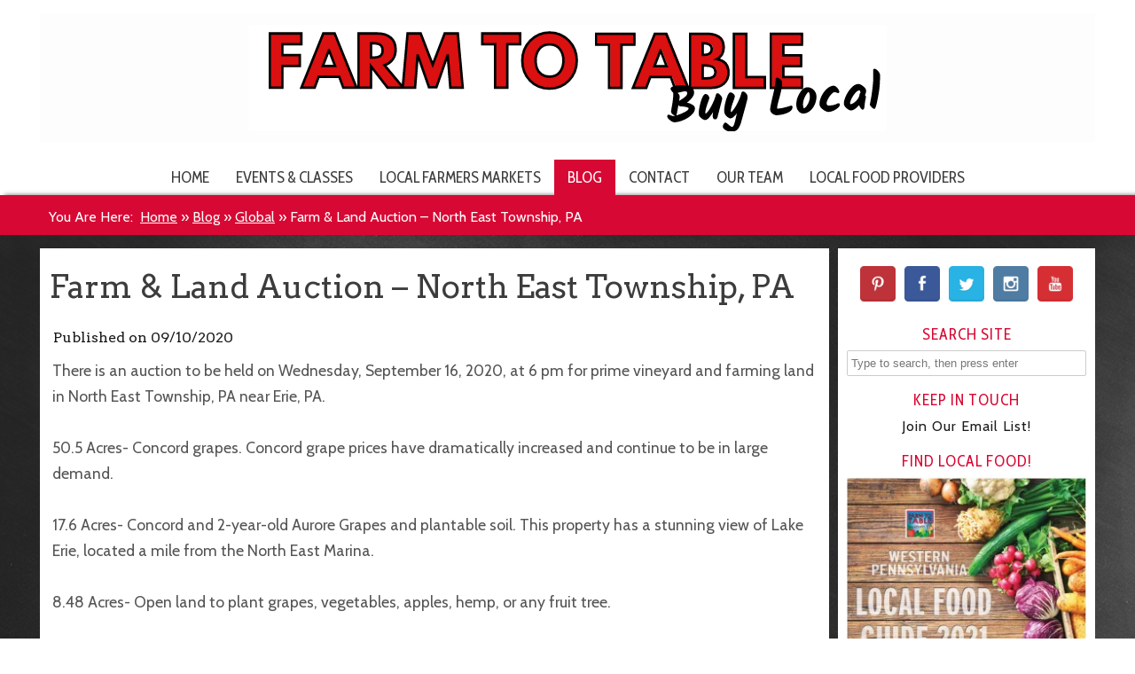

--- FILE ---
content_type: text/html; charset=UTF-8
request_url: https://farmtotablepa.com/farm-land-auction-north-east-township-pa/
body_size: 14670
content:
<!DOCTYPE HTML><html lang="en-US">

<head>
<meta charset="UTF-8" />
<link rel="profile" href="http://gmpg.org/xfn/11" />
<meta name='robots' content='index, follow, max-image-preview:large, max-snippet:-1, max-video-preview:-1' />
	<style>img:is([sizes="auto" i], [sizes^="auto," i]) { contain-intrinsic-size: 3000px 1500px }</style>
	
	<!-- This site is optimized with the Yoast SEO plugin v26.7 - https://yoast.com/wordpress/plugins/seo/ -->
	<title>Farm &amp; Land Auction - North East Township, PA - Farm to Table Western PA</title>
	<meta name="description" content="Buy Fresh Buy Local Western PA -" />
	<link rel="canonical" href="https://farmtotablepa.com/farm-land-auction-north-east-township-pa/" />
	<meta property="og:locale" content="en_US" />
	<meta property="og:type" content="article" />
	<meta property="og:title" content="Farm &amp; Land Auction - North East Township, PA - Farm to Table Western PA" />
	<meta property="og:description" content="Buy Fresh Buy Local Western PA -" />
	<meta property="og:url" content="https://farmtotablepa.com/farm-land-auction-north-east-township-pa/" />
	<meta property="og:site_name" content="Farm to Table Western PA" />
	<meta property="article:publisher" content="https://www.facebook.com/FTTPittsburgh" />
	<meta property="article:published_time" content="2020-09-10T15:09:43+00:00" />
	<meta property="article:modified_time" content="2020-09-10T15:09:46+00:00" />
	<meta name="author" content="Mary" />
	<meta name="twitter:card" content="summary_large_image" />
	<meta name="twitter:label1" content="Written by" />
	<meta name="twitter:data1" content="Mary" />
	<meta name="twitter:label2" content="Est. reading time" />
	<meta name="twitter:data2" content="1 minute" />
	<script type="application/ld+json" class="yoast-schema-graph">{"@context":"https://schema.org","@graph":[{"@type":"Article","@id":"https://farmtotablepa.com/farm-land-auction-north-east-township-pa/#article","isPartOf":{"@id":"https://farmtotablepa.com/farm-land-auction-north-east-township-pa/"},"author":{"name":"Mary","@id":"https://farmtotablepa.com/#/schema/person/7d4cbaf4c9ec93fc105a7383d8154c65"},"headline":"Farm &#038; Land Auction &#8211; North East Township, PA","datePublished":"2020-09-10T15:09:43+00:00","dateModified":"2020-09-10T15:09:46+00:00","mainEntityOfPage":{"@id":"https://farmtotablepa.com/farm-land-auction-north-east-township-pa/"},"wordCount":108,"publisher":{"@id":"https://farmtotablepa.com/#organization"},"articleSection":["Global"],"inLanguage":"en-US"},{"@type":"WebPage","@id":"https://farmtotablepa.com/farm-land-auction-north-east-township-pa/","url":"https://farmtotablepa.com/farm-land-auction-north-east-township-pa/","name":"Farm & Land Auction - North East Township, PA - Farm to Table Western PA","isPartOf":{"@id":"https://farmtotablepa.com/#website"},"datePublished":"2020-09-10T15:09:43+00:00","dateModified":"2020-09-10T15:09:46+00:00","description":"Buy Fresh Buy Local Western PA -","breadcrumb":{"@id":"https://farmtotablepa.com/farm-land-auction-north-east-township-pa/#breadcrumb"},"inLanguage":"en-US","potentialAction":[{"@type":"ReadAction","target":["https://farmtotablepa.com/farm-land-auction-north-east-township-pa/"]}]},{"@type":"BreadcrumbList","@id":"https://farmtotablepa.com/farm-land-auction-north-east-township-pa/#breadcrumb","itemListElement":[{"@type":"ListItem","position":1,"name":"Home","item":"https://farmtotablepa.com/"},{"@type":"ListItem","position":2,"name":"Blog","item":"https://farmtotablepa.com/blog/"},{"@type":"ListItem","position":3,"name":"Farm &#038; Land Auction &#8211; North East Township, PA"}]},{"@type":"WebSite","@id":"https://farmtotablepa.com/#website","url":"https://farmtotablepa.com/","name":"Farm to Table Western PA","description":"Keep it Real, Keep it Local!","publisher":{"@id":"https://farmtotablepa.com/#organization"},"potentialAction":[{"@type":"SearchAction","target":{"@type":"EntryPoint","urlTemplate":"https://farmtotablepa.com/?s={search_term_string}"},"query-input":{"@type":"PropertyValueSpecification","valueRequired":true,"valueName":"search_term_string"}}],"inLanguage":"en-US"},{"@type":"Organization","@id":"https://farmtotablepa.com/#organization","name":"Buy Fresh Buy Local Western PA","url":"https://farmtotablepa.com/","logo":{"@type":"ImageObject","inLanguage":"en-US","@id":"https://farmtotablepa.com/#/schema/logo/image/","url":"https://i0.wp.com/farmtotablepa.com/wp-content/uploads/2019/10/BF-BL-logo_color_westernpa-web.png?fit=1600%2C640&ssl=1","contentUrl":"https://i0.wp.com/farmtotablepa.com/wp-content/uploads/2019/10/BF-BL-logo_color_westernpa-web.png?fit=1600%2C640&ssl=1","width":1600,"height":640,"caption":"Buy Fresh Buy Local Western PA"},"image":{"@id":"https://farmtotablepa.com/#/schema/logo/image/"},"sameAs":["https://www.facebook.com/FTTPittsburgh"]},{"@type":"Person","@id":"https://farmtotablepa.com/#/schema/person/7d4cbaf4c9ec93fc105a7383d8154c65","name":"Mary","image":{"@type":"ImageObject","inLanguage":"en-US","@id":"https://farmtotablepa.com/#/schema/person/image/","url":"https://secure.gravatar.com/avatar/35ae8d080ea8f7b9c4b7812c36f76f67?s=96&d=mm&r=g","contentUrl":"https://secure.gravatar.com/avatar/35ae8d080ea8f7b9c4b7812c36f76f67?s=96&d=mm&r=g","caption":"Mary"},"url":"https://farmtotablepa.com/author/admin/"}]}</script>
	<!-- / Yoast SEO plugin. -->


<link rel='dns-prefetch' href='//api.tiles.mapbox.com' />
<link rel='dns-prefetch' href='//api.mapbox.com' />
<link rel='dns-prefetch' href='//google.com' />
<link rel='dns-prefetch' href='//secure.gravatar.com' />
<link rel='dns-prefetch' href='//stats.wp.com' />
<link rel='dns-prefetch' href='//v0.wordpress.com' />
<link rel='dns-prefetch' href='//widgets.wp.com' />
<link rel='dns-prefetch' href='//s0.wp.com' />
<link rel='dns-prefetch' href='//0.gravatar.com' />
<link rel='dns-prefetch' href='//1.gravatar.com' />
<link rel='dns-prefetch' href='//2.gravatar.com' />
<link rel='dns-prefetch' href='//www.googletagmanager.com' />
<link rel='preconnect' href='//i0.wp.com' />
<link rel='preconnect' href='//c0.wp.com' />
<script type="text/javascript">
/* <![CDATA[ */
window._wpemojiSettings = {"baseUrl":"https:\/\/s.w.org\/images\/core\/emoji\/15.0.3\/72x72\/","ext":".png","svgUrl":"https:\/\/s.w.org\/images\/core\/emoji\/15.0.3\/svg\/","svgExt":".svg","source":{"concatemoji":"https:\/\/farmtotablepa.com\/wp-includes\/js\/wp-emoji-release.min.js?ver=4529c0770cf2f443e01bf83d78f0c5ca"}};
/*! This file is auto-generated */
!function(i,n){var o,s,e;function c(e){try{var t={supportTests:e,timestamp:(new Date).valueOf()};sessionStorage.setItem(o,JSON.stringify(t))}catch(e){}}function p(e,t,n){e.clearRect(0,0,e.canvas.width,e.canvas.height),e.fillText(t,0,0);var t=new Uint32Array(e.getImageData(0,0,e.canvas.width,e.canvas.height).data),r=(e.clearRect(0,0,e.canvas.width,e.canvas.height),e.fillText(n,0,0),new Uint32Array(e.getImageData(0,0,e.canvas.width,e.canvas.height).data));return t.every(function(e,t){return e===r[t]})}function u(e,t,n){switch(t){case"flag":return n(e,"\ud83c\udff3\ufe0f\u200d\u26a7\ufe0f","\ud83c\udff3\ufe0f\u200b\u26a7\ufe0f")?!1:!n(e,"\ud83c\uddfa\ud83c\uddf3","\ud83c\uddfa\u200b\ud83c\uddf3")&&!n(e,"\ud83c\udff4\udb40\udc67\udb40\udc62\udb40\udc65\udb40\udc6e\udb40\udc67\udb40\udc7f","\ud83c\udff4\u200b\udb40\udc67\u200b\udb40\udc62\u200b\udb40\udc65\u200b\udb40\udc6e\u200b\udb40\udc67\u200b\udb40\udc7f");case"emoji":return!n(e,"\ud83d\udc26\u200d\u2b1b","\ud83d\udc26\u200b\u2b1b")}return!1}function f(e,t,n){var r="undefined"!=typeof WorkerGlobalScope&&self instanceof WorkerGlobalScope?new OffscreenCanvas(300,150):i.createElement("canvas"),a=r.getContext("2d",{willReadFrequently:!0}),o=(a.textBaseline="top",a.font="600 32px Arial",{});return e.forEach(function(e){o[e]=t(a,e,n)}),o}function t(e){var t=i.createElement("script");t.src=e,t.defer=!0,i.head.appendChild(t)}"undefined"!=typeof Promise&&(o="wpEmojiSettingsSupports",s=["flag","emoji"],n.supports={everything:!0,everythingExceptFlag:!0},e=new Promise(function(e){i.addEventListener("DOMContentLoaded",e,{once:!0})}),new Promise(function(t){var n=function(){try{var e=JSON.parse(sessionStorage.getItem(o));if("object"==typeof e&&"number"==typeof e.timestamp&&(new Date).valueOf()<e.timestamp+604800&&"object"==typeof e.supportTests)return e.supportTests}catch(e){}return null}();if(!n){if("undefined"!=typeof Worker&&"undefined"!=typeof OffscreenCanvas&&"undefined"!=typeof URL&&URL.createObjectURL&&"undefined"!=typeof Blob)try{var e="postMessage("+f.toString()+"("+[JSON.stringify(s),u.toString(),p.toString()].join(",")+"));",r=new Blob([e],{type:"text/javascript"}),a=new Worker(URL.createObjectURL(r),{name:"wpTestEmojiSupports"});return void(a.onmessage=function(e){c(n=e.data),a.terminate(),t(n)})}catch(e){}c(n=f(s,u,p))}t(n)}).then(function(e){for(var t in e)n.supports[t]=e[t],n.supports.everything=n.supports.everything&&n.supports[t],"flag"!==t&&(n.supports.everythingExceptFlag=n.supports.everythingExceptFlag&&n.supports[t]);n.supports.everythingExceptFlag=n.supports.everythingExceptFlag&&!n.supports.flag,n.DOMReady=!1,n.readyCallback=function(){n.DOMReady=!0}}).then(function(){return e}).then(function(){var e;n.supports.everything||(n.readyCallback(),(e=n.source||{}).concatemoji?t(e.concatemoji):e.wpemoji&&e.twemoji&&(t(e.twemoji),t(e.wpemoji)))}))}((window,document),window._wpemojiSettings);
/* ]]> */
</script>


<!-- Stylesheets -->
<link rel='stylesheet' id='headway-google-fonts' href='//fonts.googleapis.com/css?family=Arvo|Muli|Cabin+Condensed|Cabin|Roboto' type='text/css' media='all' />
<link rel='stylesheet' id='jetpack_related-posts-css' href='https://c0.wp.com/p/jetpack/15.4/modules/related-posts/related-posts.css' type='text/css' media='all' />
<link rel='stylesheet' id='jquery.prettyphoto-css' href='https://farmtotablepa.com/wp-content/plugins/wp-video-lightbox/css/prettyPhoto.css?ver=4529c0770cf2f443e01bf83d78f0c5ca' type='text/css' media='all' />
<link rel='stylesheet' id='video-lightbox-css' href='https://farmtotablepa.com/wp-content/plugins/wp-video-lightbox/wp-video-lightbox.css?ver=4529c0770cf2f443e01bf83d78f0c5ca' type='text/css' media='all' />
<link rel='stylesheet' id='headway-general-https-css' href='https://farmtotablepa.com/wp-content/uploads/headway/cache/general-https-80f3bab.css?ver=4529c0770cf2f443e01bf83d78f0c5ca' type='text/css' media='all' />
<link rel='stylesheet' id='headway-layout-single-post-https-css' href='https://farmtotablepa.com/wp-content/uploads/headway/cache/layout-single-post-https-6d763d9.css?ver=4529c0770cf2f443e01bf83d78f0c5ca' type='text/css' media='all' />
<link rel='stylesheet' id='headway-responsive-grid-https-css' href='https://farmtotablepa.com/wp-content/uploads/headway/cache/responsive-grid-https-d2119e4.css?ver=4529c0770cf2f443e01bf83d78f0c5ca' type='text/css' media='all' />
<link rel='stylesheet' id='wcsearch_font_awesome-css' href='https://farmtotablepa.com/wp-content/plugins/w2dc/search/plugin/resources/css/font-awesome.css?ver=1.2.13' type='text/css' media='all' />
<link rel='stylesheet' id='wcsearch_frontend-css' href='https://farmtotablepa.com/wp-content/plugins/w2dc/search/plugin/resources/css/frontend.css?ver=1.2.13' type='text/css' media='all' />
<link rel='stylesheet' id='w2dc-listings-slider-css' href='https://farmtotablepa.com/wp-content/plugins/w2dc/resources/css/bxslider/jquery.bxslider.css?ver=2.10.6' type='text/css' media='all' />
<link rel='stylesheet' id='w2dc_bootstrap-css' href='https://farmtotablepa.com/wp-content/plugins/w2dc/resources/css/bootstrap.css?ver=2.10.6' type='text/css' media='all' />
<link rel='stylesheet' id='w2dc_font_awesome-css' href='https://farmtotablepa.com/wp-content/plugins/w2dc/resources/css/font-awesome.css?ver=2.10.6' type='text/css' media='all' />
<link rel='stylesheet' id='w2dc_frontend-css' href='https://farmtotablepa.com/wp-content/plugins/w2dc/resources/css/frontend.css?ver=2.10.6' type='text/css' media='all' />
<link rel='stylesheet' id='w2dc-dynamic-css-css' href='https://farmtotablepa.com/wp-content/uploads/w2dc-plugin.css?ver=1768452252' type='text/css' media='all' />
<link rel='stylesheet' id='w2dc_mapbox_gl-css' href='https://api.tiles.mapbox.com/mapbox-gl-js/v3.0.1/mapbox-gl.css?ver=4529c0770cf2f443e01bf83d78f0c5ca' type='text/css' media='all' />
<link rel='stylesheet' id='w2dc_mapbox_draw-css' href='https://api.mapbox.com/mapbox-gl-js/plugins/mapbox-gl-draw/v1.4.3/mapbox-gl-draw.css?ver=4529c0770cf2f443e01bf83d78f0c5ca' type='text/css' media='all' />
<link rel='stylesheet' id='w2dc_mapbox_directions-css' href='https://api.mapbox.com/mapbox-gl-js/plugins/mapbox-gl-directions/v4.1.1/mapbox-gl-directions.css?ver=4529c0770cf2f443e01bf83d78f0c5ca' type='text/css' media='all' />
<style id='wp-emoji-styles-inline-css' type='text/css'>

	img.wp-smiley, img.emoji {
		display: inline !important;
		border: none !important;
		box-shadow: none !important;
		height: 1em !important;
		width: 1em !important;
		margin: 0 0.07em !important;
		vertical-align: -0.1em !important;
		background: none !important;
		padding: 0 !important;
	}
</style>
<link rel='stylesheet' id='wp-block-library-css' href='https://c0.wp.com/c/6.7.4/wp-includes/css/dist/block-library/style.min.css' type='text/css' media='all' />
<style id='pdfemb-pdf-embedder-viewer-style-inline-css' type='text/css'>
.wp-block-pdfemb-pdf-embedder-viewer{max-width:none}

</style>
<link rel='stylesheet' id='mediaelement-css' href='https://c0.wp.com/c/6.7.4/wp-includes/js/mediaelement/mediaelementplayer-legacy.min.css' type='text/css' media='all' />
<link rel='stylesheet' id='wp-mediaelement-css' href='https://c0.wp.com/c/6.7.4/wp-includes/js/mediaelement/wp-mediaelement.min.css' type='text/css' media='all' />
<style id='jetpack-sharing-buttons-style-inline-css' type='text/css'>
.jetpack-sharing-buttons__services-list{display:flex;flex-direction:row;flex-wrap:wrap;gap:0;list-style-type:none;margin:5px;padding:0}.jetpack-sharing-buttons__services-list.has-small-icon-size{font-size:12px}.jetpack-sharing-buttons__services-list.has-normal-icon-size{font-size:16px}.jetpack-sharing-buttons__services-list.has-large-icon-size{font-size:24px}.jetpack-sharing-buttons__services-list.has-huge-icon-size{font-size:36px}@media print{.jetpack-sharing-buttons__services-list{display:none!important}}.editor-styles-wrapper .wp-block-jetpack-sharing-buttons{gap:0;padding-inline-start:0}ul.jetpack-sharing-buttons__services-list.has-background{padding:1.25em 2.375em}
</style>
<style id='classic-theme-styles-inline-css' type='text/css'>
/*! This file is auto-generated */
.wp-block-button__link{color:#fff;background-color:#32373c;border-radius:9999px;box-shadow:none;text-decoration:none;padding:calc(.667em + 2px) calc(1.333em + 2px);font-size:1.125em}.wp-block-file__button{background:#32373c;color:#fff;text-decoration:none}
</style>
<style id='global-styles-inline-css' type='text/css'>
:root{--wp--preset--aspect-ratio--square: 1;--wp--preset--aspect-ratio--4-3: 4/3;--wp--preset--aspect-ratio--3-4: 3/4;--wp--preset--aspect-ratio--3-2: 3/2;--wp--preset--aspect-ratio--2-3: 2/3;--wp--preset--aspect-ratio--16-9: 16/9;--wp--preset--aspect-ratio--9-16: 9/16;--wp--preset--color--black: #000000;--wp--preset--color--cyan-bluish-gray: #abb8c3;--wp--preset--color--white: #ffffff;--wp--preset--color--pale-pink: #f78da7;--wp--preset--color--vivid-red: #cf2e2e;--wp--preset--color--luminous-vivid-orange: #ff6900;--wp--preset--color--luminous-vivid-amber: #fcb900;--wp--preset--color--light-green-cyan: #7bdcb5;--wp--preset--color--vivid-green-cyan: #00d084;--wp--preset--color--pale-cyan-blue: #8ed1fc;--wp--preset--color--vivid-cyan-blue: #0693e3;--wp--preset--color--vivid-purple: #9b51e0;--wp--preset--gradient--vivid-cyan-blue-to-vivid-purple: linear-gradient(135deg,rgba(6,147,227,1) 0%,rgb(155,81,224) 100%);--wp--preset--gradient--light-green-cyan-to-vivid-green-cyan: linear-gradient(135deg,rgb(122,220,180) 0%,rgb(0,208,130) 100%);--wp--preset--gradient--luminous-vivid-amber-to-luminous-vivid-orange: linear-gradient(135deg,rgba(252,185,0,1) 0%,rgba(255,105,0,1) 100%);--wp--preset--gradient--luminous-vivid-orange-to-vivid-red: linear-gradient(135deg,rgba(255,105,0,1) 0%,rgb(207,46,46) 100%);--wp--preset--gradient--very-light-gray-to-cyan-bluish-gray: linear-gradient(135deg,rgb(238,238,238) 0%,rgb(169,184,195) 100%);--wp--preset--gradient--cool-to-warm-spectrum: linear-gradient(135deg,rgb(74,234,220) 0%,rgb(151,120,209) 20%,rgb(207,42,186) 40%,rgb(238,44,130) 60%,rgb(251,105,98) 80%,rgb(254,248,76) 100%);--wp--preset--gradient--blush-light-purple: linear-gradient(135deg,rgb(255,206,236) 0%,rgb(152,150,240) 100%);--wp--preset--gradient--blush-bordeaux: linear-gradient(135deg,rgb(254,205,165) 0%,rgb(254,45,45) 50%,rgb(107,0,62) 100%);--wp--preset--gradient--luminous-dusk: linear-gradient(135deg,rgb(255,203,112) 0%,rgb(199,81,192) 50%,rgb(65,88,208) 100%);--wp--preset--gradient--pale-ocean: linear-gradient(135deg,rgb(255,245,203) 0%,rgb(182,227,212) 50%,rgb(51,167,181) 100%);--wp--preset--gradient--electric-grass: linear-gradient(135deg,rgb(202,248,128) 0%,rgb(113,206,126) 100%);--wp--preset--gradient--midnight: linear-gradient(135deg,rgb(2,3,129) 0%,rgb(40,116,252) 100%);--wp--preset--font-size--small: 13px;--wp--preset--font-size--medium: 20px;--wp--preset--font-size--large: 36px;--wp--preset--font-size--x-large: 42px;--wp--preset--spacing--20: 0.44rem;--wp--preset--spacing--30: 0.67rem;--wp--preset--spacing--40: 1rem;--wp--preset--spacing--50: 1.5rem;--wp--preset--spacing--60: 2.25rem;--wp--preset--spacing--70: 3.38rem;--wp--preset--spacing--80: 5.06rem;--wp--preset--shadow--natural: 6px 6px 9px rgba(0, 0, 0, 0.2);--wp--preset--shadow--deep: 12px 12px 50px rgba(0, 0, 0, 0.4);--wp--preset--shadow--sharp: 6px 6px 0px rgba(0, 0, 0, 0.2);--wp--preset--shadow--outlined: 6px 6px 0px -3px rgba(255, 255, 255, 1), 6px 6px rgba(0, 0, 0, 1);--wp--preset--shadow--crisp: 6px 6px 0px rgba(0, 0, 0, 1);}:where(.is-layout-flex){gap: 0.5em;}:where(.is-layout-grid){gap: 0.5em;}body .is-layout-flex{display: flex;}.is-layout-flex{flex-wrap: wrap;align-items: center;}.is-layout-flex > :is(*, div){margin: 0;}body .is-layout-grid{display: grid;}.is-layout-grid > :is(*, div){margin: 0;}:where(.wp-block-columns.is-layout-flex){gap: 2em;}:where(.wp-block-columns.is-layout-grid){gap: 2em;}:where(.wp-block-post-template.is-layout-flex){gap: 1.25em;}:where(.wp-block-post-template.is-layout-grid){gap: 1.25em;}.has-black-color{color: var(--wp--preset--color--black) !important;}.has-cyan-bluish-gray-color{color: var(--wp--preset--color--cyan-bluish-gray) !important;}.has-white-color{color: var(--wp--preset--color--white) !important;}.has-pale-pink-color{color: var(--wp--preset--color--pale-pink) !important;}.has-vivid-red-color{color: var(--wp--preset--color--vivid-red) !important;}.has-luminous-vivid-orange-color{color: var(--wp--preset--color--luminous-vivid-orange) !important;}.has-luminous-vivid-amber-color{color: var(--wp--preset--color--luminous-vivid-amber) !important;}.has-light-green-cyan-color{color: var(--wp--preset--color--light-green-cyan) !important;}.has-vivid-green-cyan-color{color: var(--wp--preset--color--vivid-green-cyan) !important;}.has-pale-cyan-blue-color{color: var(--wp--preset--color--pale-cyan-blue) !important;}.has-vivid-cyan-blue-color{color: var(--wp--preset--color--vivid-cyan-blue) !important;}.has-vivid-purple-color{color: var(--wp--preset--color--vivid-purple) !important;}.has-black-background-color{background-color: var(--wp--preset--color--black) !important;}.has-cyan-bluish-gray-background-color{background-color: var(--wp--preset--color--cyan-bluish-gray) !important;}.has-white-background-color{background-color: var(--wp--preset--color--white) !important;}.has-pale-pink-background-color{background-color: var(--wp--preset--color--pale-pink) !important;}.has-vivid-red-background-color{background-color: var(--wp--preset--color--vivid-red) !important;}.has-luminous-vivid-orange-background-color{background-color: var(--wp--preset--color--luminous-vivid-orange) !important;}.has-luminous-vivid-amber-background-color{background-color: var(--wp--preset--color--luminous-vivid-amber) !important;}.has-light-green-cyan-background-color{background-color: var(--wp--preset--color--light-green-cyan) !important;}.has-vivid-green-cyan-background-color{background-color: var(--wp--preset--color--vivid-green-cyan) !important;}.has-pale-cyan-blue-background-color{background-color: var(--wp--preset--color--pale-cyan-blue) !important;}.has-vivid-cyan-blue-background-color{background-color: var(--wp--preset--color--vivid-cyan-blue) !important;}.has-vivid-purple-background-color{background-color: var(--wp--preset--color--vivid-purple) !important;}.has-black-border-color{border-color: var(--wp--preset--color--black) !important;}.has-cyan-bluish-gray-border-color{border-color: var(--wp--preset--color--cyan-bluish-gray) !important;}.has-white-border-color{border-color: var(--wp--preset--color--white) !important;}.has-pale-pink-border-color{border-color: var(--wp--preset--color--pale-pink) !important;}.has-vivid-red-border-color{border-color: var(--wp--preset--color--vivid-red) !important;}.has-luminous-vivid-orange-border-color{border-color: var(--wp--preset--color--luminous-vivid-orange) !important;}.has-luminous-vivid-amber-border-color{border-color: var(--wp--preset--color--luminous-vivid-amber) !important;}.has-light-green-cyan-border-color{border-color: var(--wp--preset--color--light-green-cyan) !important;}.has-vivid-green-cyan-border-color{border-color: var(--wp--preset--color--vivid-green-cyan) !important;}.has-pale-cyan-blue-border-color{border-color: var(--wp--preset--color--pale-cyan-blue) !important;}.has-vivid-cyan-blue-border-color{border-color: var(--wp--preset--color--vivid-cyan-blue) !important;}.has-vivid-purple-border-color{border-color: var(--wp--preset--color--vivid-purple) !important;}.has-vivid-cyan-blue-to-vivid-purple-gradient-background{background: var(--wp--preset--gradient--vivid-cyan-blue-to-vivid-purple) !important;}.has-light-green-cyan-to-vivid-green-cyan-gradient-background{background: var(--wp--preset--gradient--light-green-cyan-to-vivid-green-cyan) !important;}.has-luminous-vivid-amber-to-luminous-vivid-orange-gradient-background{background: var(--wp--preset--gradient--luminous-vivid-amber-to-luminous-vivid-orange) !important;}.has-luminous-vivid-orange-to-vivid-red-gradient-background{background: var(--wp--preset--gradient--luminous-vivid-orange-to-vivid-red) !important;}.has-very-light-gray-to-cyan-bluish-gray-gradient-background{background: var(--wp--preset--gradient--very-light-gray-to-cyan-bluish-gray) !important;}.has-cool-to-warm-spectrum-gradient-background{background: var(--wp--preset--gradient--cool-to-warm-spectrum) !important;}.has-blush-light-purple-gradient-background{background: var(--wp--preset--gradient--blush-light-purple) !important;}.has-blush-bordeaux-gradient-background{background: var(--wp--preset--gradient--blush-bordeaux) !important;}.has-luminous-dusk-gradient-background{background: var(--wp--preset--gradient--luminous-dusk) !important;}.has-pale-ocean-gradient-background{background: var(--wp--preset--gradient--pale-ocean) !important;}.has-electric-grass-gradient-background{background: var(--wp--preset--gradient--electric-grass) !important;}.has-midnight-gradient-background{background: var(--wp--preset--gradient--midnight) !important;}.has-small-font-size{font-size: var(--wp--preset--font-size--small) !important;}.has-medium-font-size{font-size: var(--wp--preset--font-size--medium) !important;}.has-large-font-size{font-size: var(--wp--preset--font-size--large) !important;}.has-x-large-font-size{font-size: var(--wp--preset--font-size--x-large) !important;}
:where(.wp-block-post-template.is-layout-flex){gap: 1.25em;}:where(.wp-block-post-template.is-layout-grid){gap: 1.25em;}
:where(.wp-block-columns.is-layout-flex){gap: 2em;}:where(.wp-block-columns.is-layout-grid){gap: 2em;}
:root :where(.wp-block-pullquote){font-size: 1.5em;line-height: 1.6;}
</style>
<link rel='stylesheet' id='wc-gallery-style-css' href='https://farmtotablepa.com/wp-content/plugins/wc-gallery/includes/css/style.css?ver=1.67' type='text/css' media='all' />
<link rel='stylesheet' id='wc-gallery-popup-style-css' href='https://farmtotablepa.com/wp-content/plugins/wc-gallery/includes/css/magnific-popup.css?ver=1.1.0' type='text/css' media='all' />
<link rel='stylesheet' id='wc-gallery-flexslider-style-css' href='https://farmtotablepa.com/wp-content/plugins/wc-gallery/includes/vendors/flexslider/flexslider.css?ver=2.6.1' type='text/css' media='all' />
<link rel='stylesheet' id='wc-gallery-owlcarousel-style-css' href='https://farmtotablepa.com/wp-content/plugins/wc-gallery/includes/vendors/owlcarousel/assets/owl.carousel.css?ver=2.1.4' type='text/css' media='all' />
<link rel='stylesheet' id='wc-gallery-owlcarousel-theme-style-css' href='https://farmtotablepa.com/wp-content/plugins/wc-gallery/includes/vendors/owlcarousel/assets/owl.theme.default.css?ver=2.1.4' type='text/css' media='all' />
<link rel='stylesheet' id='wc-shortcodes-style-css' href='https://farmtotablepa.com/wp-content/plugins/wc-shortcodes/public/assets/css/style.css?ver=3.46' type='text/css' media='all' />
<link rel='stylesheet' id='jetpack_likes-css' href='https://c0.wp.com/p/jetpack/15.4/modules/likes/style.css' type='text/css' media='all' />
<link rel='stylesheet' id='recent-posts-widget-with-thumbnails-public-style-css' href='https://farmtotablepa.com/wp-content/plugins/recent-posts-widget-with-thumbnails/public.css?ver=7.1.1' type='text/css' media='all' />
<link rel='stylesheet' id='wordpresscanvas-font-awesome-css' href='https://farmtotablepa.com/wp-content/plugins/wc-shortcodes/public/assets/css/font-awesome.min.css?ver=4.7.0' type='text/css' media='all' />


<!-- Scripts -->
<script type="text/javascript" id="jetpack_related-posts-js-extra">
/* <![CDATA[ */
var related_posts_js_options = {"post_heading":"h4"};
/* ]]> */
</script>
<script type="text/javascript" src="https://c0.wp.com/p/jetpack/15.4/_inc/build/related-posts/related-posts.min.js" id="jetpack_related-posts-js"></script>
<script type="text/javascript" src="https://c0.wp.com/c/6.7.4/wp-includes/js/jquery/jquery.min.js" id="jquery-core-js"></script>
<script type="text/javascript" src="https://c0.wp.com/c/6.7.4/wp-includes/js/jquery/jquery-migrate.min.js" id="jquery-migrate-js"></script>
<script type="text/javascript" src="https://farmtotablepa.com/wp-content/plugins/wp-video-lightbox/js/jquery.prettyPhoto.js?ver=3.1.6" id="jquery.prettyphoto-js"></script>
<script type="text/javascript" id="video-lightbox-js-extra">
/* <![CDATA[ */
var vlpp_vars = {"prettyPhoto_rel":"wp-video-lightbox","animation_speed":"fast","slideshow":"5000","autoplay_slideshow":"false","opacity":"0.80","show_title":"true","allow_resize":"true","allow_expand":"true","default_width":"640","default_height":"480","counter_separator_label":"\/","theme":"pp_default","horizontal_padding":"20","hideflash":"false","wmode":"opaque","autoplay":"false","modal":"false","deeplinking":"false","overlay_gallery":"true","overlay_gallery_max":"30","keyboard_shortcuts":"true","ie6_fallback":"true"};
/* ]]> */
</script>
<script type="text/javascript" src="https://farmtotablepa.com/wp-content/plugins/wp-video-lightbox/js/video-lightbox.js?ver=3.1.6" id="video-lightbox-js"></script>
<script type="text/javascript" src="https://farmtotablepa.com/wp-content/themes/headway/library/media/js/jquery.fitvids.js?ver=4529c0770cf2f443e01bf83d78f0c5ca" id="fitvids-js"></script>
<script type="text/javascript" src="https://farmtotablepa.com/wp-content/uploads/headway/cache/responsive-grid-js-https-e6e6939.js?ver=4529c0770cf2f443e01bf83d78f0c5ca" id="headway-responsive-grid-js-https-js"></script>
<script type="text/javascript" src="https://api.tiles.mapbox.com/mapbox-gl-js/v3.0.1/mapbox-gl.js?ver=4529c0770cf2f443e01bf83d78f0c5ca" id="w2dc_mapbox_gl-js"></script>
<script type="text/javascript" src="https://api.mapbox.com/mapbox-gl-js/plugins/mapbox-gl-draw/v1.4.3/mapbox-gl-draw.js?ver=4529c0770cf2f443e01bf83d78f0c5ca" id="w2dc_mapbox_draw-js"></script>
<script type="text/javascript" src="https://api.mapbox.com/mapbox-gl-js/plugins/mapbox-gl-directions/v4.1.1/mapbox-gl-directions.js?ver=4529c0770cf2f443e01bf83d78f0c5ca" id="w2dc_mapbox_directions-js"></script>
<script type="text/javascript" src="//google.com/recaptcha/api.js?ver=4529c0770cf2f443e01bf83d78f0c5ca" id="w2dc_recaptcha-js"></script>
<script type="text/javascript" src="https://farmtotablepa.com/wp-content/themes/headway/library/media/js/jquery.hoverintent.js?ver=4529c0770cf2f443e01bf83d78f0c5ca" id="jquery-hoverintent-js"></script>
<script type="text/javascript" src="https://farmtotablepa.com/wp-content/themes/headway/library/blocks/navigation/js/jquery.superfish.js?ver=4529c0770cf2f443e01bf83d78f0c5ca" id="headway-superfish-js"></script>
<script type="text/javascript" src="https://farmtotablepa.com/wp-content/themes/headway/library/blocks/navigation/js/selectnav.js?ver=4529c0770cf2f443e01bf83d78f0c5ca" id="headway-selectnav-js"></script>
<script type="text/javascript" src="https://farmtotablepa.com/wp-content/uploads/headway/cache/block-dynamic-js-layout-single-post-https-a8ce1e4.js?ver=4529c0770cf2f443e01bf83d78f0c5ca" id="block-dynamic-js-layout-single-post-js"></script>

<!--[if lt IE 9]>
<script src="https://farmtotablepa.com/wp-content/themes/headway/library/media/js/html5shiv.js"></script>
<![endif]-->

<!--[if lt IE 8]>
<script src="https://farmtotablepa.com/wp-content/themes/headway/library/media/js/ie8.js"></script>
<![endif]-->



<!-- Extras -->
<link rel="alternate" type="application/rss+xml" href="https://farmtotablepa.com/feed/" title="Farm to Table Western PA" />
<link rel="pingback" href="https://farmtotablepa.com/xmlrpc.php" />
	<meta name="viewport" content="width=device-width, minimum-scale=1.0, maximum-scale=1.0" />
<link rel="alternate" type="application/rss+xml" title="Farm to Table Western PA &raquo; Feed" href="https://farmtotablepa.com/feed/" />
<link rel="alternate" type="application/rss+xml" title="Farm to Table Western PA &raquo; Comments Feed" href="https://farmtotablepa.com/comments/feed/" />


<!-- Favicon -->
<link rel="shortcut icon" type="image/ico" href="https://farmtotablepa.com/wp-content/uploads/2015/05/farm-to-table-favicon.gif" />


<link rel="https://api.w.org/" href="https://farmtotablepa.com/wp-json/" /><link rel="alternate" title="JSON" type="application/json" href="https://farmtotablepa.com/wp-json/wp/v2/posts/27362" /><link rel="EditURI" type="application/rsd+xml" title="RSD" href="https://farmtotablepa.com/xmlrpc.php?rsd" />

<link rel='shortlink' href='https://wp.me/p1WHr9-77k' />
<link rel="alternate" title="oEmbed (JSON)" type="application/json+oembed" href="https://farmtotablepa.com/wp-json/oembed/1.0/embed?url=https%3A%2F%2Ffarmtotablepa.com%2Ffarm-land-auction-north-east-township-pa%2F" />
<link rel="alternate" title="oEmbed (XML)" type="text/xml+oembed" href="https://farmtotablepa.com/wp-json/oembed/1.0/embed?url=https%3A%2F%2Ffarmtotablepa.com%2Ffarm-land-auction-north-east-township-pa%2F&#038;format=xml" />
<meta name="generator" content="Site Kit by Google 1.170.0" /><script>
            WP_VIDEO_LIGHTBOX_VERSION="1.9.11";
            WP_VID_LIGHTBOX_URL="https://farmtotablepa.com/wp-content/plugins/wp-video-lightbox";
                        function wpvl_paramReplace(name, string, value) {
                // Find the param with regex
                // Grab the first character in the returned string (should be ? or &)
                // Replace our href string with our new value, passing on the name and delimeter

                var re = new RegExp("[\?&]" + name + "=([^&#]*)");
                var matches = re.exec(string);
                var newString;

                if (matches === null) {
                    // if there are no params, append the parameter
                    newString = string + '?' + name + '=' + value;
                } else {
                    var delimeter = matches[0].charAt(0);
                    newString = string.replace(re, delimeter + name + "=" + value);
                }
                return newString;
            }
            </script>	<style>img#wpstats{display:none}</style>
		<meta name="generator" content="Elementor 3.34.1; features: additional_custom_breakpoints; settings: css_print_method-external, google_font-enabled, font_display-auto">
			<style>
				.e-con.e-parent:nth-of-type(n+4):not(.e-lazyloaded):not(.e-no-lazyload),
				.e-con.e-parent:nth-of-type(n+4):not(.e-lazyloaded):not(.e-no-lazyload) * {
					background-image: none !important;
				}
				@media screen and (max-height: 1024px) {
					.e-con.e-parent:nth-of-type(n+3):not(.e-lazyloaded):not(.e-no-lazyload),
					.e-con.e-parent:nth-of-type(n+3):not(.e-lazyloaded):not(.e-no-lazyload) * {
						background-image: none !important;
					}
				}
				@media screen and (max-height: 640px) {
					.e-con.e-parent:nth-of-type(n+2):not(.e-lazyloaded):not(.e-no-lazyload),
					.e-con.e-parent:nth-of-type(n+2):not(.e-lazyloaded):not(.e-no-lazyload) * {
						background-image: none !important;
					}
				}
			</style>
			
<script>
var w2dc_controller_args_array = {};
var w2dc_map_markers_attrs_array = [];
var w2dc_map_markers_attrs = (function(map_id, markers_array, enable_radius_circle, enable_clusters, show_summary_button, show_readmore_button, draw_panel, map_style, enable_full_screen, enable_wheel_zoom, enable_dragging_touchscreens, center_map_onclick, show_directions, enable_infowindow, close_infowindow_out_click, map_attrs) {
		this.map_id = map_id;
		this.markers_array = markers_array;
		this.enable_radius_circle = enable_radius_circle;
		this.enable_clusters = enable_clusters;
		this.show_summary_button = show_summary_button;
		this.show_readmore_button = show_readmore_button;
		this.draw_panel = draw_panel;
		this.map_style = map_style;
		this.enable_full_screen = enable_full_screen;
		this.enable_wheel_zoom = enable_wheel_zoom;
		this.enable_dragging_touchscreens = enable_dragging_touchscreens;
		this.center_map_onclick = center_map_onclick;
		this.show_directions = show_directions;
		this.enable_infowindow = enable_infowindow;
		this.close_infowindow_out_click = close_infowindow_out_click;
		this.map_attrs = map_attrs;
		});
var w2dc_js_objects = {"ajaxurl":"https:\/\/farmtotablepa.com\/wp-admin\/admin-ajax.php","search_map_button_text":"Search on map","in_favourites_icon":"w2dc-glyphicon-heart","not_in_favourites_icon":"w2dc-glyphicon-heart-empty","in_favourites_msg":"Add Bookmark","not_in_favourites_msg":"Remove Bookmark","ajax_load":1,"is_rtl":false,"leave_comment":"Leave a comment","leave_reply":"Leave a reply to","cancel_reply":"Cancel reply","more":"More","less":"Less","send_button_text":"Send message","send_button_sending":"Sending...","recaptcha_public_key":"6LcFYgcTAAAAAIvTa_hRqsB0l2nfuQfJNwBl2lMZ","lang":"","is_maps_used":1,"desktop_screen_width":992,"mobile_screen_width":768,"fields_in_categories":[],"is_admin":0,"prediction_note":"search nearby","listing_tabs_order":["addresses-tab","comments-tab","videos-tab","contact-tab","report-tab"],"cancel_button":"Cancel"};
var w2dc_maps_objects = {"notinclude_maps_api":0,"google_api_key":"AIzaSyBQh_csl48-rNcBzLVtapzh66il-6-Tbj0","mapbox_api_key":"pk.eyJ1IjoibWFyeTMwMDAiLCJhIjoiY2tnNnNydHE5MDBqYjJycnduMXpobWdyYSJ9.Kd2OCiMJJeuoY94S2Tzkmw","map_markers_type":"icons","default_marker_color":"#2393ba","default_marker_icon":"w2dc-fa-star","global_map_icons_path":"https:\/\/farmtotablepa.com\/wp-content\/plugins\/w2dc\/resources\/images\/map_icons\/","marker_image_width":48,"marker_image_height":48,"marker_image_anchor_x":24,"marker_image_anchor_y":48,"infowindow_width":350,"infowindow_offset":-65,"infowindow_logo_width":110,"draw_area_button":"Draw Area","edit_area_button":"Edit Area","apply_area_button":"Apply Area","reload_map_button":"Refresh Map","enable_my_location_button":1,"my_location_button":"My Location","my_location_button_error":"GeoLocation service does not work on your device!","map_style":"mapbox:\/\/styles\/mapbox\/standard","address_autocomplete":1,"address_autocomplete_code":"US","mapbox_directions_placeholder_origin":"Choose a starting place","mapbox_directions_placeholder_destination":"Choose destination","mapbox_directions_profile_driving_traffic":"Traffic","mapbox_directions_profile_driving":"Driving","mapbox_directions_profile_walking":"Walking","mapbox_directions_profile_cycling":"Cycling","default_latitude":34,"default_longitude":0,"dimension_unit":"miles"};
</script>

<script>
var wcsearch_js_objects = {"ajaxurl":"https:\/\/farmtotablepa.com\/wp-admin\/admin-ajax.php","pagination_base":"https:\/\/farmtotablepa.com\/farm-land-auction-north-east-township-pa\/page\/%#%\/","query_string":"","default_query":[],"desktop_screen_width":992,"mobile_screen_width":768,"radio_reset_btn_title":"unselect","geocode_functions":{"autocomplete_service":"w2dc_autocompleteService","address_autocomplete_code":"US","geocode_field":"w2dc_geocodeField","dimension_unit":"miles","my_location_button":"My Location","my_location_button_error":"GeoLocation service does not work on your device!"},"prediction_note":"search nearby","get_my_location_title":"My location","adapter_options":{"wc":{"loop_selector_name":"wcsearch-woo-loop","submit_callback":"wcsearch_submit_request","keywords_search_action":"wcsearch_keywords_search"},"w2dc":{"loop_selector_name":["w2dc-controller","w2dc-map-wrapper"],"submit_callback":"w2dc_callAJAXSearch","keywords_search_action":"w2dc_keywords_search","enable_my_location_button":1}},"reset_same_inputs":true};
</script>
		<style type="text/css" id="wp-custom-css">
			/*
Welcome to Custom CSS!

To learn how this works, see http://wp.me/PEmnE-Bt
*/

div.entry-content ul li.spiffy-upcoming-day, div.entry-content ul li.spiffy-event-details {list-style:none;}



.spiffy-desc {
	padding-left: 1em;
	display:none;
}

.spiffy-meta {font-size:1.2em;}

.spiffy-location {font-size:1.2em;
line-height:120%;
	clear:left;
	text-align:center;
}

.spiffy-link, .spiffy-time {
text-align:center;
}

.spiffy-upcoming-date {
	text-align: center;
	padding: .5em;
	border-bottom: 5px dotted #ccc;
	margin: 1em auto;
	
}

.spiffy-list-Expanded .spiffy-upcoming-date {
	font-size: 1.1em;
}

.spiffy-list-Expanded .spiffy-upcoming-day {
	border: hidden;
	font-size:1.1em;
}

.spiffy-title a {
	text-decoration: none;
	font-family: 'arvo', serif;
}

.block-type-content div.entry-content ul li {margin:1.5%;}

.spiffy-upcoming-date {
	margin-bottom: 0;
	font-size:1.1em;
}

h3.gf_progressbar_title {background-image:none;}

img.post-thumbnail.post-thumbnail-above-content {height:1000%;}

.page-id-5405 .exhibitorLinks a {font-size:18px; color:black; line-height:200%; text-decoration:none; border-bottom:1px dashed #D70833;}

.exhibitorLinks a:hover {border-bottom: 3px dashed #D70833; }

.has-vivid-red-background-color.has-vivid-red-background-color {background-color:#D70833;}

.gform_wrapper .top_label li.gfield.gf_left_half, .gform_wrapper .top_label li.gfield.gf_right_half {width:48%;}

@media only screen and (max-width: 800px) {
.gform_wrapper .top_label li.gfield.gf_left_half, .gform_wrapper .top_label li.gfield.gf_right_half {margin:50px auto; text-align:center; width:100%;}
}
.no {display:none;}		</style>
		
</head>

<body class="post-template-default single single-post postid-27362 single-format-standard w2dc-body w2dc-imitate-mode wc-shortcodes-font-awesome-enabled custom responsive-grid-enabled responsive-grid-active layout-single-post-27362 layout-using-single-post elementor-default elementor-kit-32597" itemscope itemtype="http://schema.org/WebPage">


<div id="whitewrap">


<div id="wrapper-w4e555cf5fe3a8f6" class="wrapper wrapper-fluid wrapper-fluid-grid grid-fluid-24-40-10 responsive-grid wrapper-mirroring-16 wrapper-first" data-alias="Home Page Header">

<div class="grid-container clearfix">

<section class="row row-1">

<section class="column column-1 grid-left-0 grid-width-24">
<figure id="block-bzu56f41fd070454" class="block block-type-image block-fixed-height" data-alias="" itemscope="" itemtype="http://schema.org/ImageObject">
<div class="block-content">
<a href="http://www.farmtotablepa.com" class="image" ><img src="https://farmtotablepa.com/wp-content/uploads/2021/10/Untitled-960-x-155-px-960-x-160-px-2.svg" alt="" title="" itemprop="contentURL"/></a>
</div>

</figure>

</section>

</section>


<section class="row row-2">

<section class="column column-1 grid-left-0 grid-width-24">
<nav id="block-2" class="block block-type-navigation block-fluid-height" data-alias="Main Navigation" itemscope="" itemtype="http://schema.org/SiteNavigationElement">
<div class="block-content">
<div class="nav-horizontal nav-align-center"><ul id="menu-new-menu" class="menu"><li id="menu-item-36266" class="menu-item menu-item-type-post_type menu-item-object-page menu-item-home menu-item-36266"><a href="https://farmtotablepa.com/">Home</a></li>
<li id="menu-item-36277" class="menu-item menu-item-type-post_type menu-item-object-page menu-item-has-children menu-item-36277"><a href="https://farmtotablepa.com/events/">Events &#038; Classes</a>
<ul class="sub-menu">
	<li id="menu-item-39659" class="menu-item menu-item-type-post_type menu-item-object-page menu-item-39659"><a href="https://farmtotablepa.com/conference/">Home and Garden Expo</a></li>
</ul>
</li>
<li id="menu-item-36278" class="menu-item menu-item-type-post_type menu-item-object-page menu-item-36278"><a href="https://farmtotablepa.com/events/farmersmarkets/">Local Farmers Markets</a></li>
<li id="menu-item-36267" class="menu-item menu-item-type-post_type menu-item-object-page current_page_parent menu-item-36267"><a href="https://farmtotablepa.com/blog/">Blog</a></li>
<li id="menu-item-36280" class="menu-item menu-item-type-post_type menu-item-object-page menu-item-36280"><a href="https://farmtotablepa.com/contact/">Contact</a></li>
<li id="menu-item-36273" class="menu-item menu-item-type-post_type menu-item-object-page menu-item-36273"><a href="https://farmtotablepa.com/our-team/">Our Team</a></li>
<li id="menu-item-36268" class="menu-item menu-item-type-post_type menu-item-object-page menu-item-has-children menu-item-36268"><a href="https://farmtotablepa.com/provider-opportunities/">Local Food Providers</a>
<ul class="sub-menu">
	<li id="menu-item-36270" class="menu-item menu-item-type-post_type menu-item-object-page menu-item-36270"><a href="https://farmtotablepa.com/manage-or-claim-listing/">Manage or Claim Listing</a></li>
	<li id="menu-item-36271" class="menu-item menu-item-type-post_type menu-item-object-page menu-item-36271"><a href="https://farmtotablepa.com/manage-your-listing/">Manage Your Listing</a></li>
	<li id="menu-item-36276" class="menu-item menu-item-type-post_type menu-item-object-page menu-item-36276"><a href="https://farmtotablepa.com/submit-a-listing/">Submit A Listing</a></li>
</ul>
</li>
</ul></div>
</div>

</nav>

</section>

</section>


</div>

</div>

<div id="wrapper-wte555cf5fe3b4f6" class="wrapper wrapper-fluid wrapper-fixed-grid grid-fluid-24-40-10 responsive-grid wrapper-mirroring-w6m555cf10ad1ca9" data-alias="Breadcrumbs">

<div class="grid-container clearfix">

<section class="row row-1">

<section class="column column-1 grid-left-0 grid-width-24">
<div id="block-bf154a0c66ab67c4" class="block block-type-breadcrumbs block-fixed-height" data-alias="">
<div class="block-content">
<p class="breadcrumbs" xmlns:v="http://rdf.data-vocabulary.org/#"><span class="breadcrumbs-prefix">You Are Here:</span>&ensp;<span typeof="v:Breadcrumb" class="breadcrumb"><a href="https://farmtotablepa.com" rel="v:url" property="v:title">Home</a></span></span> <span class="sep">&raquo;</span> <span typeof="v:Breadcrumb" class="breadcrumb"><a href="https://farmtotablepa.com/blog/" rel="v:url" property="v:title">Blog</a></span></span> <span class="sep">&raquo;</span> <span typeof="v:Breadcrumb" class="breadcrumb"><a href="https://farmtotablepa.com/blog/category/global/" rel="category tag">Global</a></span> <span class="sep">&raquo;</span> <span typeof="v:Breadcrumb" class="breadcrumb">Farm &#038; Land Auction &#8211; North East Township, PA</span>
</p>


</div>

</div>

</section>

</section>


</div>

</div>

<div id="wrapper-wxt555cf5fe3c49e" class="wrapper wrapper-fluid wrapper-fixed-grid grid-fluid-24-40-10 responsive-grid" data-alias="">

<div class="grid-container clearfix">

<section class="row row-1">

<section class="column column-1 grid-left-0 grid-width-18">
<div id="block-b59555cf5fe49398" class="block block-type-content block-fluid-height" data-alias="">
<div class="block-content">
<div class="loop"><article id="post-27362" class="post-27362 post type-post status-publish format-standard hentry category-global author-maryhd " itemscope itemtype="http://schema.org/Article"><header><h1 class="entry-title" itemprop="headline">Farm &#038; Land Auction &#8211; North East Township, PA</h1><div class="entry-meta entry-meta-above">Published on <time class="entry-date published updated" itemprop="datePublished" datetime="2020-09-10T08:09:43-07:00">09/10/2020</time></div></header><div class="entry-content" itemprop="text">
<p>There is an auction to be held on Wednesday, September 16, 2020, at 6 pm for prime vineyard and farming land in North East Township, PA near Erie, PA.<br><br>50.5 Acres- Concord grapes. Concord grape prices have dramatically increased and continue to be in large demand.<br><br>17.6 Acres- Concord and 2-year-old Aurore Grapes and plantable soil. This property has a stunning view of Lake Erie, located a mile from the North East Marina.<br><br>8.48 Acres- Open land to plant grapes, vegetables, apples, hemp, or any fruit tree.<br><br>Cheleys Auctioneering is hosting the auction! This is a link for the auction…<br><br><a href="https://www.auctionzip.com/Listings/3471380.html">https://www.auctionzip.com/Listings/3471380.html</a></p>

<div id='jp-relatedposts' class='jp-relatedposts' >
	<h3 class="jp-relatedposts-headline"><em>Related</em></h3>
</div></div><footer class="entry-utility entry-utility-below entry-meta">Filed Under: <a href="https://farmtotablepa.com/blog/category/global/" rel="category tag">Global</a></footer></article><div id="nav-below" class="loop-navigation single-post-navigation loop-utility loop-utility-below" itemscope itemtype="http://schema.org/SiteNavigationElement"><div class="nav-previous" itemprop="url"><a href="https://farmtotablepa.com/sponsorship-opportunity-for-fresh-fest-digi-fest/" rel="prev"><span class="meta-nav">&larr;</span> Sponsorship Opportunity for Fresh Fest Digi Fest</a></div><div class="nav-next" itemprop="url"><a href="https://farmtotablepa.com/calling-food-producers-stakeholders-working-with-farm-service-agency-fsa/" rel="next">Calling Food Producers &#038; Stakeholders working with Farm Service Agency (FSA) <span class="meta-nav">&rarr;</span></a></div></div></div>
</div>

</div>

</section>

<section class="column column-2 grid-left-0 grid-width-6">
<section id="block-b5q55501fdd8e063" class="block block-type-social block-fixed-height block-mirrored block-mirroring-b5q55501fdd8e063 block-original-bw3555cf5fe46474" data-alias="social">
<div class="block-content">
<div class="social-icons-container"><ul class="social-icons"><li><a href="https://www.pinterest.com/Farm2TablePGH/" target="_blank" alt="Farm to Table Buy Local on Pinterest"><img src="https://farmtotablepa.com/wp-content/themes/headway/library/blocks/social/icons/soft-social/Pinterest.png" alt="Farm to Table Buy Local on Pinterest" title="Farm to Table Buy Local on Pinterest" class="img-1" width="40" /></a></li><li><a href="https://www.facebook.com/pages/Farm-to-Table-Pittsburgh/274070585830?fref=ts" target="_blank" alt="Farm to Table Buy Local on Facebook"><img src="https://farmtotablepa.com/wp-content/themes/headway/library/blocks/social/icons/soft-social/Facebook.png" alt="Farm to Table Buy Local on Facebook" title="Farm to Table Buy Local on Facebook" class="img-2" width="40" /></a></li><li><a href="https://twitter.com/FTT_Pittsburgh" target="_blank" alt="Farm to Table Buy Local on Twitter"><img src="https://farmtotablepa.com/wp-content/themes/headway/library/blocks/social/icons/soft-social/Twitter.png" alt="Farm to Table Buy Local on Twitter" title="Farm to Table Buy Local on Twitter" class="img-3" width="40" /></a></li><li><a href="https://instagram.com/farm2tablepgh" target="_blank" alt="Farm to Table Buy Local on Instagram"><img src="https://farmtotablepa.com/wp-content/themes/headway/library/blocks/social/icons/soft-social/Instagram.png" alt="Farm to Table Buy Local on Instagram" title="Farm to Table Buy Local on Instagram" class="img-4" width="40" /></a></li><li><a href="https://www.youtube.com/channel/UCHzs1YJ6vcr1UZnwxHot_aA" target="_blank" alt="Farm to Table Buy Local on YouTube"><img src="https://farmtotablepa.com/wp-content/themes/headway/library/blocks/social/icons/soft-social/Youtube.png" alt="Farm to Table Buy Local on YouTube" title="Farm to Table Buy Local on YouTube" class="img-5" width="40" /></a></li></ul></div>
</div>

</section>
<aside id="block-1" class="block block-type-widget-area block-fluid-height block-mirrored block-mirroring-brq547e748dc0849 block-original-bca555cf5fe425f5" data-alias="" itemscope="" itemtype="http://schema.org/WPSideBar">
<div class="block-content">
<ul class="widget-area"><li id="search-6" class="widget widget_search">
<h3 class="widget-title"><span class="widget-inner">Search Site</span></h3>

		<form method="get" id="searchform" action="https://farmtotablepa.com/">
			<label for="s" class="assistive-text">Search</label>
			<input type="text" class="field" name="s" id="s" value="Type to search, then press enter" onclick="if(this.value=='Type to search, then press enter')this.value='';" onblur="if(this.value=='')this.value='Type to search, then press enter';" />
			<input type="submit" class="submit" name="submit" id="searchsubmit" value="Search" />
		</form>
	</li>
<li id="text-8" class="widget widget_text">
<h3 class="widget-title"><span class="widget-inner">Keep in Touch</span></h3>
			<div class="textwidget"><p style="text-align: center;"><a href="https://visitor.r20.constantcontact.com/d.jsp?llr=bppgl9bab&p=oi&m=1101469531617&sit=i9trdy7bb&f=4492ceb7-eb7b-44d4-86b2-a8e00ffebae3" target="_blank"  >Join Our Email List!</a>
</p></div>
		</li>
<li id="media_image-4" class="widget widget_media_image">
<h3 class="widget-title"><span class="widget-inner">Find Local Food!</span></h3>
<a href="https://farmtotablepa.com/local-food-guide"><img width="276" height="300" src="https://i0.wp.com/farmtotablepa.com/wp-content/uploads/2021/06/2021-Buy-Fresh-Buy-Local-Food-Directory.jpg?fit=276%2C300&amp;ssl=1" class="image wp-image-31357 aligncenter is-resized attachment-medium size-medium" alt="" style="max-width: 100%; height: auto;" title="Search Pittsburgh&#039;s Local Food Directory" decoding="async" srcset="https://i0.wp.com/farmtotablepa.com/wp-content/uploads/2021/06/2021-Buy-Fresh-Buy-Local-Food-Directory.jpg?w=838&amp;ssl=1 838w, https://i0.wp.com/farmtotablepa.com/wp-content/uploads/2021/06/2021-Buy-Fresh-Buy-Local-Food-Directory.jpg?resize=276%2C300&amp;ssl=1 276w, https://i0.wp.com/farmtotablepa.com/wp-content/uploads/2021/06/2021-Buy-Fresh-Buy-Local-Food-Directory.jpg?resize=138%2C150&amp;ssl=1 138w, https://i0.wp.com/farmtotablepa.com/wp-content/uploads/2021/06/2021-Buy-Fresh-Buy-Local-Food-Directory.jpg?resize=768%2C835&amp;ssl=1 768w, https://i0.wp.com/farmtotablepa.com/wp-content/uploads/2021/06/2021-Buy-Fresh-Buy-Local-Food-Directory.jpg?resize=552%2C600&amp;ssl=1 552w, https://i0.wp.com/farmtotablepa.com/wp-content/uploads/2021/06/2021-Buy-Fresh-Buy-Local-Food-Directory.jpg?resize=250%2C272&amp;ssl=1 250w, https://i0.wp.com/farmtotablepa.com/wp-content/uploads/2021/06/2021-Buy-Fresh-Buy-Local-Food-Directory.jpg?resize=550%2C598&amp;ssl=1 550w, https://i0.wp.com/farmtotablepa.com/wp-content/uploads/2021/06/2021-Buy-Fresh-Buy-Local-Food-Directory.jpg?resize=800%2C870&amp;ssl=1 800w, https://i0.wp.com/farmtotablepa.com/wp-content/uploads/2021/06/2021-Buy-Fresh-Buy-Local-Food-Directory.jpg?resize=166%2C180&amp;ssl=1 166w, https://i0.wp.com/farmtotablepa.com/wp-content/uploads/2021/06/2021-Buy-Fresh-Buy-Local-Food-Directory.jpg?resize=460%2C500&amp;ssl=1 460w" sizes="(max-width: 276px) 100vw, 276px" /></a></li>
<li id="recent-posts-widget-with-thumbnails-3" class="widget recent-posts-widget-with-thumbnails">

<div id="rpwwt-recent-posts-widget-with-thumbnails-3" class="rpwwt-widget">
<h3 class="widget-title"><span class="widget-inner">Recent Blog Posts</span></h3>

	<ul>
		<li><a href="https://farmtotablepa.com/wheretoturnresourcefair/"><img width="300" height="300" src="https://i0.wp.com/farmtotablepa.com/wp-content/uploads/2025/04/wheretoturnlogo.jpg?fit=300%2C300&amp;ssl=1" class="attachment-medium size-medium wp-post-image" alt="" decoding="async" srcset="https://i0.wp.com/farmtotablepa.com/wp-content/uploads/2025/04/wheretoturnlogo.jpg?w=800&amp;ssl=1 800w, https://i0.wp.com/farmtotablepa.com/wp-content/uploads/2025/04/wheretoturnlogo.jpg?resize=300%2C300&amp;ssl=1 300w, https://i0.wp.com/farmtotablepa.com/wp-content/uploads/2025/04/wheretoturnlogo.jpg?resize=150%2C150&amp;ssl=1 150w, https://i0.wp.com/farmtotablepa.com/wp-content/uploads/2025/04/wheretoturnlogo.jpg?resize=768%2C768&amp;ssl=1 768w, https://i0.wp.com/farmtotablepa.com/wp-content/uploads/2025/04/wheretoturnlogo.jpg?resize=600%2C600&amp;ssl=1 600w, https://i0.wp.com/farmtotablepa.com/wp-content/uploads/2025/04/wheretoturnlogo.jpg?resize=48%2C48&amp;ssl=1 48w, https://i0.wp.com/farmtotablepa.com/wp-content/uploads/2025/04/wheretoturnlogo.jpg?resize=250%2C250&amp;ssl=1 250w, https://i0.wp.com/farmtotablepa.com/wp-content/uploads/2025/04/wheretoturnlogo.jpg?resize=550%2C550&amp;ssl=1 550w, https://i0.wp.com/farmtotablepa.com/wp-content/uploads/2025/04/wheretoturnlogo.jpg?resize=180%2C180&amp;ssl=1 180w, https://i0.wp.com/farmtotablepa.com/wp-content/uploads/2025/04/wheretoturnlogo.jpg?resize=500%2C500&amp;ssl=1 500w" sizes="(max-width: 300px) 100vw, 300px" /><span class="rpwwt-post-title">WHERE TO TURN RESOURCE FAIR STILL ACCEPTING VENDORS!</span></a></li>
		<li><a href="https://farmtotablepa.com/churchviewfarmjuly/"><img width="249" height="300" src="https://i0.wp.com/farmtotablepa.com/wp-content/uploads/2025/06/green_logo_padded.png?fit=249%2C300&amp;ssl=1" class="attachment-medium size-medium wp-post-image" alt="" decoding="async" srcset="https://i0.wp.com/farmtotablepa.com/wp-content/uploads/2025/06/green_logo_padded.png?w=1350&amp;ssl=1 1350w, https://i0.wp.com/farmtotablepa.com/wp-content/uploads/2025/06/green_logo_padded.png?resize=249%2C300&amp;ssl=1 249w, https://i0.wp.com/farmtotablepa.com/wp-content/uploads/2025/06/green_logo_padded.png?resize=850%2C1024&amp;ssl=1 850w, https://i0.wp.com/farmtotablepa.com/wp-content/uploads/2025/06/green_logo_padded.png?resize=125%2C150&amp;ssl=1 125w, https://i0.wp.com/farmtotablepa.com/wp-content/uploads/2025/06/green_logo_padded.png?resize=768%2C925&amp;ssl=1 768w, https://i0.wp.com/farmtotablepa.com/wp-content/uploads/2025/06/green_logo_padded.png?resize=498%2C600&amp;ssl=1 498w, https://i0.wp.com/farmtotablepa.com/wp-content/uploads/2025/06/green_logo_padded.png?resize=1275%2C1536&amp;ssl=1 1275w, https://i0.wp.com/farmtotablepa.com/wp-content/uploads/2025/06/green_logo_padded.png?resize=250%2C301&amp;ssl=1 250w, https://i0.wp.com/farmtotablepa.com/wp-content/uploads/2025/06/green_logo_padded.png?resize=550%2C662&amp;ssl=1 550w, https://i0.wp.com/farmtotablepa.com/wp-content/uploads/2025/06/green_logo_padded.png?resize=800%2C964&amp;ssl=1 800w, https://i0.wp.com/farmtotablepa.com/wp-content/uploads/2025/06/green_logo_padded.png?resize=149%2C180&amp;ssl=1 149w, https://i0.wp.com/farmtotablepa.com/wp-content/uploads/2025/06/green_logo_padded.png?resize=415%2C500&amp;ssl=1 415w" sizes="(max-width: 249px) 100vw, 249px" /><span class="rpwwt-post-title">CHURCHVIEW FARM JULY DINNER SERIES ON SALE FRIDAY!</span></a></li>
		<li><a href="https://farmtotablepa.com/millvalemarketintroducescolavita/"><img width="300" height="258" src="https://i0.wp.com/farmtotablepa.com/wp-content/uploads/2025/06/MillvaleMarket.jpg?fit=300%2C258&amp;ssl=1" class="attachment-medium size-medium wp-post-image" alt="" decoding="async" srcset="https://i0.wp.com/farmtotablepa.com/wp-content/uploads/2025/06/MillvaleMarket.jpg?w=539&amp;ssl=1 539w, https://i0.wp.com/farmtotablepa.com/wp-content/uploads/2025/06/MillvaleMarket.jpg?resize=300%2C258&amp;ssl=1 300w, https://i0.wp.com/farmtotablepa.com/wp-content/uploads/2025/06/MillvaleMarket.jpg?resize=150%2C129&amp;ssl=1 150w, https://i0.wp.com/farmtotablepa.com/wp-content/uploads/2025/06/MillvaleMarket.jpg?resize=250%2C215&amp;ssl=1 250w, https://i0.wp.com/farmtotablepa.com/wp-content/uploads/2025/06/MillvaleMarket.jpg?resize=210%2C180&amp;ssl=1 210w, https://i0.wp.com/farmtotablepa.com/wp-content/uploads/2025/06/MillvaleMarket.jpg?resize=349%2C300&amp;ssl=1 349w" sizes="(max-width: 300px) 100vw, 300px" /><span class="rpwwt-post-title">MILLVALE MARKET WELCOMES COLAVITA!</span></a></li>
	</ul>
</div><!-- .rpwwt-widget -->
</li>
</ul>
</div>

</aside>

</section>

</section>


</div>

</div>

<div id="wrapper-wej555cf5fe389b7" class="wrapper wrapper-fluid wrapper-fluid-grid grid-fluid-24-40-10 responsive-grid wrapper-mirroring-17" data-alias="Home page footer">

<div class="grid-container clearfix">

<section class="row row-1">

<section class="column column-1 grid-left-0 grid-width-24">
<div id="block-7" class="block block-type-text block-fluid-height" data-alias="">
<div class="block-content">
<div class="entry-content"><h1 style="text-align: center; font-size:3em;">Keep It Real, Keep it Local!</h1></div>
</div>

</div>

</section>

</section>


<section class="row row-2">

<section class="column column-1 grid-left-0 grid-width-7">
<div id="block-b4d5ec4414e2c96b" class="block block-type-text block-fluid-height" data-alias="">
<div class="block-content">
<div class="entry-content"><div>&nbsp;</div></div>
</div>

</div>

</section>

<section class="column column-2 grid-left-0 grid-width-8">
<aside id="block-b5k555ceb9dca559" class="block block-type-widget-area block-fluid-height" data-alias="footer 1" itemscope="" itemtype="http://schema.org/WPSideBar">
<div class="block-content">
<ul class="widget-area">
		<li id="recent-posts-7" class="widget widget_recent_entries">

		<h3 class="widget-title"><span class="widget-inner">Recent Blog Posts</span></h3>

		<ul>
											<li>
					<a href="https://farmtotablepa.com/wheretoturnresourcefair/">WHERE TO TURN RESOURCE FAIR STILL ACCEPTING VENDORS!</a>
									</li>
											<li>
					<a href="https://farmtotablepa.com/churchviewfarmjuly/">CHURCHVIEW FARM JULY DINNER SERIES ON SALE FRIDAY!</a>
									</li>
											<li>
					<a href="https://farmtotablepa.com/millvalemarketintroducescolavita/">MILLVALE MARKET WELCOMES COLAVITA!</a>
									</li>
											<li>
					<a href="https://farmtotablepa.com/growpittsburghatchurchviewfarmwithblackradish/">JOIN GROW PITTSBURGH &amp; BLACK RADISH AT CHURCHVIEW FARM!</a>
									</li>
											<li>
					<a href="https://farmtotablepa.com/farmersmarketsfirstweekjune/">THESE FARMERS MARKETS OPEN SOON!</a>
									</li>
					</ul>

		</li>
</ul>
</div>

</aside>

</section>

<section class="column column-3 grid-left-0 grid-width-9">
<div id="block-bp15ec441690b7dc" class="block block-type-text block-fluid-height" data-alias="">
<div class="block-content">
<div class="entry-content"><div>&nbsp;</div></div>
</div>

</div>

</section>

</section>


</div>

</div>

<div id="wrapper-wer555cf5fe3d006" class="wrapper wrapper-fluid wrapper-fixed-grid grid-fluid-24-40-10 responsive-grid wrapper-mirroring-wus555cf158a028f wrapper-last" data-alias="">

<div class="grid-container clearfix">

<section class="row row-1">

<section class="column column-1 grid-left-0 grid-width-24">
<footer id="block-5" class="block block-type-footer block-fluid-height" data-alias="Front Page copyright" itemscope="" itemtype="http://schema.org/WPFooter">
<div class="block-content">

<div class="footer-container">

<div class="footer">
<p class="copyright footer-copyright">Copyright © 2023 Farm to Table Buy Local</p><p class="footer-responsive-grid-link-container footer-responsive-grid-link-disable-container"><a href="https://farmtotablepa.com/farm-land-auction-north-east-township-pa/?full-site=true" rel="nofollow" class="footer-responsive-grid-link footer-responsive-grid-disable footer-link">View Full Site</a></p>
</div>
</div>
</div>

</footer>

</section>

</section>


</div>

</div>



	<script>
		jQuery(function($) {
			var interval = setInterval(function() {
				if (typeof elementorFrontend != 'undefined' && typeof elementorFrontend.hooks != 'undefined') {
					elementorFrontend.hooks.addAction('frontend/element_ready/global', function(el) {
						if (el.data("widget_type") == 'map.default' && typeof w2dc_load_maps != 'undefined') {
							for (var i=0; i<w2dc_map_markers_attrs_array.length; i++) {
								w2dc_load_map(i);
							}
						}
					});

					clearInterval(interval);
				}
			}, 100);
		});
	</script>
				<script>
				const lazyloadRunObserver = () => {
					const lazyloadBackgrounds = document.querySelectorAll( `.e-con.e-parent:not(.e-lazyloaded)` );
					const lazyloadBackgroundObserver = new IntersectionObserver( ( entries ) => {
						entries.forEach( ( entry ) => {
							if ( entry.isIntersecting ) {
								let lazyloadBackground = entry.target;
								if( lazyloadBackground ) {
									lazyloadBackground.classList.add( 'e-lazyloaded' );
								}
								lazyloadBackgroundObserver.unobserve( entry.target );
							}
						});
					}, { rootMargin: '200px 0px 200px 0px' } );
					lazyloadBackgrounds.forEach( ( lazyloadBackground ) => {
						lazyloadBackgroundObserver.observe( lazyloadBackground );
					} );
				};
				const events = [
					'DOMContentLoaded',
					'elementor/lazyload/observe',
				];
				events.forEach( ( event ) => {
					document.addEventListener( event, lazyloadRunObserver );
				} );
			</script>
			<script type="text/javascript" src="https://c0.wp.com/c/6.7.4/wp-includes/js/jquery/ui/core.min.js" id="jquery-ui-core-js"></script>
<script type="text/javascript" src="https://c0.wp.com/c/6.7.4/wp-includes/js/jquery/ui/mouse.min.js" id="jquery-ui-mouse-js"></script>
<script type="text/javascript" src="https://c0.wp.com/c/6.7.4/wp-includes/js/jquery/ui/draggable.min.js" id="jquery-ui-draggable-js"></script>
<script type="text/javascript" src="https://c0.wp.com/c/6.7.4/wp-includes/js/jquery/ui/menu.min.js" id="jquery-ui-menu-js"></script>
<script type="text/javascript" src="https://c0.wp.com/c/6.7.4/wp-includes/js/jquery/ui/selectmenu.min.js" id="jquery-ui-selectmenu-js"></script>
<script type="text/javascript" src="https://c0.wp.com/c/6.7.4/wp-includes/js/dist/dom-ready.min.js" id="wp-dom-ready-js"></script>
<script type="text/javascript" src="https://c0.wp.com/c/6.7.4/wp-includes/js/dist/hooks.min.js" id="wp-hooks-js"></script>
<script type="text/javascript" src="https://c0.wp.com/c/6.7.4/wp-includes/js/dist/i18n.min.js" id="wp-i18n-js"></script>
<script type="text/javascript" id="wp-i18n-js-after">
/* <![CDATA[ */
wp.i18n.setLocaleData( { 'text direction\u0004ltr': [ 'ltr' ] } );
/* ]]> */
</script>
<script type="text/javascript" src="https://c0.wp.com/c/6.7.4/wp-includes/js/dist/a11y.min.js" id="wp-a11y-js"></script>
<script type="text/javascript" src="https://c0.wp.com/c/6.7.4/wp-includes/js/jquery/ui/autocomplete.min.js" id="jquery-ui-autocomplete-js"></script>
<script type="text/javascript" src="https://c0.wp.com/c/6.7.4/wp-includes/js/jquery/ui/slider.min.js" id="jquery-ui-slider-js"></script>
<script type="text/javascript" src="https://c0.wp.com/c/6.7.4/wp-includes/js/jquery/ui/datepicker.min.js" id="jquery-ui-datepicker-js"></script>
<script type="text/javascript" id="jquery-ui-datepicker-js-after">
/* <![CDATA[ */
jQuery(function(jQuery){jQuery.datepicker.setDefaults({"closeText":"Close","currentText":"Today","monthNames":["January","February","March","April","May","June","July","August","September","October","November","December"],"monthNamesShort":["Jan","Feb","Mar","Apr","May","Jun","Jul","Aug","Sep","Oct","Nov","Dec"],"nextText":"Next","prevText":"Previous","dayNames":["Sunday","Monday","Tuesday","Wednesday","Thursday","Friday","Saturday"],"dayNamesShort":["Sun","Mon","Tue","Wed","Thu","Fri","Sat"],"dayNamesMin":["S","M","T","W","T","F","S"],"dateFormat":"mm\/dd\/yy","firstDay":0,"isRTL":false});});
/* ]]> */
</script>
<script type="text/javascript" src="https://c0.wp.com/c/6.7.4/wp-includes/js/jquery/jquery.ui.touch-punch.js" id="jquery-touch-punch-js"></script>
<script type="text/javascript" src="https://farmtotablepa.com/wp-content/plugins/w2dc/search/plugin/resources/js/js_functions.js?ver=1.2.13" id="wcsearch_js_functions-js"></script>
<script type="text/javascript" src="https://c0.wp.com/c/6.7.4/wp-includes/js/jquery/ui/resizable.min.js" id="jquery-ui-resizable-js"></script>
<script type="text/javascript" src="https://c0.wp.com/c/6.7.4/wp-includes/js/jquery/ui/controlgroup.min.js" id="jquery-ui-controlgroup-js"></script>
<script type="text/javascript" src="https://c0.wp.com/c/6.7.4/wp-includes/js/jquery/ui/checkboxradio.min.js" id="jquery-ui-checkboxradio-js"></script>
<script type="text/javascript" src="https://c0.wp.com/c/6.7.4/wp-includes/js/jquery/ui/button.min.js" id="jquery-ui-button-js"></script>
<script type="text/javascript" src="https://c0.wp.com/c/6.7.4/wp-includes/js/jquery/ui/dialog.min.js" id="jquery-ui-dialog-js"></script>
<script type="text/javascript" id="w2dc_js_functions-js-extra">
/* <![CDATA[ */
var w2dc_maps_callback = {"callback":"w2dc_load_maps_api"};
/* ]]> */
</script>
<script type="text/javascript" src="https://farmtotablepa.com/wp-content/plugins/w2dc/resources/js/js_functions.js?ver=2.10.6" id="w2dc_js_functions-js"></script>
<script type="text/javascript" src="https://farmtotablepa.com/wp-content/plugins/w2dc/resources/js/mapboxgl.js?ver=2.10.6" id="w2dc_mapbox-js"></script>
<script type="text/javascript" src="https://c0.wp.com/c/6.7.4/wp-includes/js/imagesloaded.min.js" id="imagesloaded-js"></script>
<script type="text/javascript" src="https://c0.wp.com/c/6.7.4/wp-includes/js/masonry.min.js" id="masonry-js"></script>
<script type="text/javascript" src="https://c0.wp.com/c/6.7.4/wp-includes/js/jquery/jquery.masonry.min.js" id="jquery-masonry-js"></script>
<script type="text/javascript" id="wc-shortcodes-rsvp-js-extra">
/* <![CDATA[ */
var WCShortcodes = {"ajaxurl":"https:\/\/farmtotablepa.com\/wp-admin\/admin-ajax.php"};
/* ]]> */
</script>
<script type="text/javascript" src="https://farmtotablepa.com/wp-content/plugins/wc-shortcodes/public/assets/js/rsvp.js?ver=3.46" id="wc-shortcodes-rsvp-js"></script>
<script type="text/javascript" id="jetpack-stats-js-before">
/* <![CDATA[ */
_stq = window._stq || [];
_stq.push([ "view", {"v":"ext","blog":"28766335","post":"27362","tz":"-7","srv":"farmtotablepa.com","j":"1:15.4"} ]);
_stq.push([ "clickTrackerInit", "28766335", "27362" ]);
/* ]]> */
</script>
<script type="text/javascript" src="https://stats.wp.com/e-202603.js" id="jetpack-stats-js" defer="defer" data-wp-strategy="defer"></script>


</div>



</body>


</html>
<!-- *´¨)
     ¸.•´¸.•*´¨) ¸.•*¨)
     (¸.•´ (¸.•` ¤ Comet Cache is Fully Functional ¤ ´¨) -->

<!-- Cache File Version Salt:       n/a -->

<!-- Cache File URL:                https://farmtotablepa.com/farm-land-auction-north-east-township-pa/ -->
<!-- Cache File Path:               /cache/comet-cache/cache/https/farmtotablepa-com/farm-land-auction-north-east-township-pa.html -->

<!-- Cache File Generated Via:      HTTP request -->
<!-- Cache File Generated On:       Jan 15th, 2026 @ 4:44 am UTC -->
<!-- Cache File Generated In:       0.71829 seconds -->

<!-- Cache File Expires On:         Jan 22nd, 2026 @ 4:44 am UTC -->
<!-- Cache File Auto-Rebuild On:    Jan 22nd, 2026 @ 4:44 am UTC -->

<!-- Loaded via Cache On:    Jan 18th, 2026 @ 7:33 am UTC -->
<!-- Loaded via Cache In:    0.00383 seconds -->

--- FILE ---
content_type: text/javascript
request_url: https://farmtotablepa.com/wp-content/plugins/w2dc/resources/js/mapboxgl.js?ver=2.10.6
body_size: 17865
content:
var w2dc_draws = [];
var w2dc_draw_features = [];

//mapboxgl_edit.js -------------------------------------------------------------------------------------------------------------------------------------------
(function($) {
	"use strict";

	window.w2dc_load_maps_api_backend = function() {
		if ($("#w2dc-map-canvas").length) {
			mapboxgl.accessToken = w2dc_maps_objects.mapbox_api_key;
			w2dc_map_backend = new mapboxgl.Map({
			    container: "w2dc-map-canvas",
			    style: w2dc_maps_objects.map_style
			});
			if (w2dc_js_objects.is_rtl) {
				mapboxgl.setRTLTextPlugin('https://api.mapbox.com/mapbox-gl-js/plugins/mapbox-gl-rtl-text/v0.10.1/mapbox-gl-rtl-text.js');
			}
			if (typeof MapboxLanguage != "undefined") {
				var options = {};
				if (w2dc_js_objects.lang) {
					options = { defaultLanguage:  w2dc_js_objects.lang}; 
				}
				w2dc_map_backend.addControl(new MapboxLanguage(options));
			}
			var navigationControl = new mapboxgl.NavigationControl({
		        showCompass: false,
		        showZoom: true,
		    });
			w2dc_map_backend.addControl(navigationControl);

			if (w2dc_isAnyLocation_backend()) {
				w2dc_generateMap_backend();
			} else {
				w2dc_map_backend.setCenter([w2dc_maps_objects.default_longitude, w2dc_maps_objects.default_latitude]);
			}

			w2dc_map_backend.on('zoom', function() {
				if (w2dc_allow_map_zoom_backend) {
					$(".w2dc-map-zoom").val(Math.round(w2dc_map_backend.getZoom()));
				}
			});
			
		}
		w2dc_setupAutocomplete();
	}
	
	window.w2dc_collect_locations_predictions = function(predictions, autocomplete_input, place_id_input) {
		autocomplete_input.next(".w2dc-mapbox-suggestions").remove();
		
		var menu_ul = $("<ul />")
		.addClass("w2dc-mapbox-suggestions");
		
		$.map(predictions, function (prediction, i) {
			var menu_li = $("<li>")
			.addClass("w2dc-mapbox-suggestions-item")
			.prop("data-value", prediction.value)
			.prop("data-place-id", prediction.place_id)
			.text(prediction.label+' - '+prediction.sublabel);
			
			menu_ul.append(menu_li);
			
			menu_li.on("click", function(e) {
				$(this).focus();
				autocomplete_input.val($(this).prop("data-value"));
				place_id_input.val($(this).prop("data-place-id"));
				
				autocomplete_input.next(".w2dc-mapbox-suggestions").remove();
			});
		});
		
		autocomplete_input.after(menu_ul);
		
		$('html').on("click", function(e) {
			if (!menu_ul.is(e.target) && menu_ul.has(e.target).length === 0) {
				autocomplete_input.next(".w2dc-mapbox-suggestions").remove();
			}
		});
	}

	window.w2dc_setupAutocomplete = function() {
		
		$(".w2dc-listing-field-autocomplete").each( function() {
			var autocomplete_input = $(this);
			var place_id_input = autocomplete_input.parent().find(".w2dc-place-id-input");
			
			autocomplete_input
			.on("click change paste keyup", function() {
				if ($(this).val() == '') {
					place_id_input.val('');
				} else {
					var term = $(this).val();
					
					if (!autocomplete_input.next(".w2dc-mapbox-suggestions").length) {
						w2dc_autocompleteService(term, w2dc_maps_objects.address_autocomplete_code, autocomplete_input, place_id_input, w2dc_collect_locations_predictions);
					}
				}
			});
		});
	}

	function w2dc_setMapCenter_backend(w2dc_coords_array_1, w2dc_coords_array_2) {
		var count = 0;
		var bounds = new mapboxgl.LngLatBounds();
		for (count == 0; count<w2dc_coords_array_1.length; count++)  {
			bounds.extend([w2dc_coords_array_2[count], w2dc_coords_array_1[count]]);
		}
		if (count == 1) {
			// required workaround: first zoom, then setCenter for initial load when single marker
			if ($(".w2dc-map-zoom").val() == '' || $(".w2dc-map-zoom").val() == 0) {
				var zoom_level = 1;
			} else {
				var zoom_level = parseInt($(".w2dc-map-zoom").val());
			}
			
			// allow/disallow map zoom in listener, this option needs because w2dc_map.setZoom() also calls this listener
			w2dc_allow_map_zoom_backend = false;
			w2dc_map_backend.setZoom(zoom_level);
			w2dc_allow_map_zoom_backend = true;
			
			w2dc_map_backend.setCenter([w2dc_coords_array_2[0], w2dc_coords_array_1[0]]);
		} else {
			w2dc_map_backend.fitBounds(bounds, {padding: 50, duration: 0});
		}
	}
	
	var w2dc_coords_array_1 = new Array();
	var w2dc_coords_array_2 = new Array();
	var w2dc_attempts = 0;
	window.w2dc_generateMap_backend = function() {
		w2dc_ajax_loader_target_show($("#w2dc-map-canvas"));
		w2dc_coords_array_1 = new Array();
		w2dc_coords_array_2 = new Array();
		w2dc_attempts = 0;
		w2dc_clearOverlays_backend();
		w2dc_geocodeAddress_backend(0);
	}
	
	function w2dc_setFoundPoint(point, location_obj, i) {
		$(".w2dc-map-coords-1:eq("+i+")").val(point.lat);
		$(".w2dc-map-coords-2:eq("+i+")").val(point.lng);
		var map_coords_1 = point.lat;
		var map_coords_2 = point.lng;
		w2dc_coords_array_1.push(map_coords_1);
		w2dc_coords_array_2.push(map_coords_2);
		location_obj.setPoint(point);
		location_obj.w2dc_placeMarker();
		w2dc_geocodeAddress_backend(i+1);

		if ((i+1) == $(".w2dc-location-in-metabox").length) {
			w2dc_setMapCenter_backend(w2dc_coords_array_1, w2dc_coords_array_2);
			w2dc_ajax_loader_target_hide("w2dc-map-canvas");
		}
	}
	
	function w2dc_validateLatitude(lat) {
		if ($.isNumeric(lat)) {
			if (lat >= -90 && lat <= 90) {
				return lat;
			} else {
				alert("Invalid latitude value: must be between -90 and 90");
			}
		}
	}
	function w2dc_validateLongitude(lng) {
		if ($.isNumeric(lng)) {
			if (lng >= -180 && lng <= 180) {
				return lng;
			} else {
				alert("Invalid longitude value: must be between -180 and 180");
			}
		}
	}

	window.w2dc_geocodeAddress_backend = function(i) {
		if ($(".w2dc-location-in-metabox:eq("+i+")").length) {
			var locations_drop_boxes = [];
			$(".w2dc-location-in-metabox:eq("+i+")").find("select").each(function(j, val) {
				if ($(this).val())
					locations_drop_boxes.push($(this).children(":selected").text());
			});
	
			var location_string = locations_drop_boxes.reverse().join(', ');
	
			if ($(".w2dc-manual-coords:eq("+i+")").is(":checked") && $(".w2dc-map-coords-1:eq("+i+")").val()!='' && $(".w2dc-map-coords-2:eq("+i+")").val()!='' && ($(".w2dc-map-coords-1:eq("+i+")").val()!=0 || $(".w2dc-map-coords-2:eq("+i+")").val()!=0)) {
				var map_coords_1 = $(".w2dc-map-coords-1:eq("+i+")").val();
				var map_coords_2 = $(".w2dc-map-coords-2:eq("+i+")").val();
				if (w2dc_validateLatitude(map_coords_1) && w2dc_validateLongitude(map_coords_2)) {
					var point = new mapboxgl.LngLat(map_coords_2, map_coords_1);
					w2dc_coords_array_1.push(map_coords_1);
					w2dc_coords_array_2.push(map_coords_2);
	
					var location_obj = new w2dc_glocation_backend(i, point, 
						location_string,
						$(".w2dc-address-line-1:eq("+i+")").val(),
						$(".w2dc-address-line-2:eq("+i+")").val(),
						$(".w2dc-zip-or-postal-index:eq("+i+")").val(),
						$(".w2dc-map-icon-file:eq("+i+")").val()
					);
					location_obj.w2dc_placeMarker();
				}
				w2dc_geocodeAddress_backend(i+1);
				if ((i+1) == $(".w2dc-location-in-metabox").length) {
					w2dc_setMapCenter_backend(w2dc_coords_array_1, w2dc_coords_array_2);
					w2dc_ajax_loader_target_hide("w2dc-map-canvas");
				}
			} else if (location_string || $(".w2dc-address-line-1:eq("+i+")").val() || $(".w2dc-address-line-2:eq("+i+")").val() || $(".w2dc-zip-or-postal-index:eq("+i+")").val()) {
				var location_obj = new w2dc_glocation_backend(i, null, 
					location_string,
					$(".w2dc-address-line-1:eq("+i+")").val(),
					$(".w2dc-address-line-2:eq("+i+")").val(),
					$(".w2dc-zip-or-postal-index:eq("+i+")").val(),
					$(".w2dc-map-icon-file:eq("+i+")").val()
				);

				// Geocode by address
				function _w2dc_geocodeAddress_backend(status, lat, lng) {
					if (status) {
						w2dc_setFoundPoint(new mapboxgl.LngLat(lng, lat), location_obj, i);
					} else {
						alert("Sorry, we are unable to geocode address (address line: "+location_obj.compileAddress()+" #"+(i)+")");
						w2dc_ajax_loader_target_hide("w2dc-map-canvas");
					}
				}

				w2dc_geocodeAddress(location_obj.compileAddress(), _w2dc_geocodeAddress_backend, w2dc_maps_objects.address_autocomplete_code);
			} else
				w2dc_ajax_loader_target_hide("w2dc-map-canvas");
		}
	}

	window.w2dc_placeMarker_backend = function(w2dc_glocation) {
		if (w2dc_maps_objects.map_markers_type != 'icons') {
			if (w2dc_maps_objects.global_map_icons_path != '') {
				var re = /(?:\.([^.]+))?$/;
				if (w2dc_glocation.map_icon_file && typeof re.exec(w2dc_maps_objects.global_map_icons_path+'icons/'+w2dc_glocation.map_icon_file)[1] != "undefined")
					var icon_file = w2dc_maps_objects.global_map_icons_path+'icons/'+w2dc_glocation.map_icon_file;
				else
					var icon_file = w2dc_maps_objects.global_map_icons_path+"blank.png";

				var el = $("<div>", {
					id: 'marker-id-'+w2dc_glocation.index,
					style: 'background-image: url('+icon_file+'); width: '+parseInt(w2dc_maps_objects.marker_image_width)+'px; height: '+parseInt(w2dc_maps_objects.marker_image_height)+'px',
					class: 'w2dc-mapbox-marker'
				});
				var marker_div = el[0];
				
				var marker_options = {
						anchor: 'bottom',
						offset: [0, -20],
						element: marker_div,
						draggable: true
				};
				
				var popup = new mapboxgl.Popup({ offset: 25 })
			    .setText(w2dc_glocation.compileAddress());
				
				var marker = new mapboxgl.Marker(marker_options)
	    		.setLngLat(w2dc_glocation.point)
	    		.addTo(w2dc_map_backend)
	    		.setPopup(popup);
			} else {
				var marker = new mapboxgl.Marker()
	    		.setLngLat(location.point)
	    		.addTo(w2dc_map_backend);
			}
		} else {
			var map_marker_color = w2dc_maps_objects.default_marker_color;

			if (typeof w2dc_glocation.map_icon_file == 'string' && w2dc_glocation.map_icon_file.indexOf("w2dc-fa-") != -1) {
				var map_marker_icon = '<span class="w2dc-map-marker-icon w2dc-fa '+w2dc_glocation.map_icon_file+'" style="color: '+map_marker_color+';"></span>';
				var map_marker_class = 'w2dc-map-marker';
			} else {
				if (w2dc_maps_objects.default_marker_icon) {
					var map_marker_icon = '<span class="w2dc-map-marker-icon w2dc-fa '+w2dc_maps_objects.default_marker_icon+'" style="color: '+map_marker_color+';"></span>';
					var map_marker_class = 'w2dc-map-marker';
				} else {
					var map_marker_icon = '';
					var map_marker_class = 'w2dc-map-marker-empty';
				}
			}

			var el = $("<div>", {
				id: 'marker-id-'+w2dc_glocation.index,
				class: 'w2dc-mapbox-marker',
				html: '<div class="'+map_marker_class+'" style="background: '+map_marker_color+' none repeat scroll 0 0;">'+map_marker_icon+'</div>'
			});
			var marker_div = el[0];
			
			var marker_options = {
				anchor: 'bottom',
				offset: [0, -20],
				element: marker_div,
				draggable: true
			};
			
			var popup = new mapboxgl.Popup({ offset: 25 })
		    .setText(w2dc_glocation.compileAddress());

			var marker = new mapboxgl.Marker(marker_options)
    		.setLngLat(w2dc_glocation.point)
    		.addTo(w2dc_map_backend)
    		.setPopup(popup);
		}
		
		w2dc_markersArray_backend.push(marker);
		
		marker.on('drag', function() {
			var point = marker.getLngLat();
			if (point !== undefined) {
				var selected_location_num = w2dc_glocation.index;
				$(".w2dc-manual-coords:eq("+w2dc_glocation.index+")").prop("checked", true);
				$(".w2dc-manual-coords:eq("+w2dc_glocation.index+")").parents(".w2dc-manual-coords-wrapper").find(".w2dc-manual-coords-block").show(200);
				
				$(".w2dc-map-coords-1:eq("+w2dc_glocation.index+")").val(point.lat);
				$(".w2dc-map-coords-2:eq("+w2dc_glocation.index+")").val(point.lng);
			}
		});
	}

	function w2dc_clearOverlays_backend() {
		if (w2dc_markersArray_backend) {
			for(var i = 0; i<w2dc_markersArray_backend.length; i++){
				w2dc_markersArray_backend[i].remove();
			}
		}
	}
	
	function w2dc_isAnyLocation_backend() {
		var is_location = false;
		$(".w2dc-location-in-metabox").each(function(i, val) {
			var locations_drop_boxes = [];
			$(this).find("select").each(function(j, val) {
				if ($(this).val()) {
					is_location = true;
					return false;
				}
			});
	
			if ($(".w2dc-manual-coords:eq("+i+")").is(":checked") && $(".w2dc-map-coords-1:eq("+i+")").val()!='' && $(".w2dc-map-coords-2:eq("+i+")").val()!='' && ($(".w2dc-map-coords-1:eq("+i+")").val()!=0 || $(".w2dc-map-coords-2:eq("+i+")").val()!=0)) {
				is_location = true;
				return false;
			}
		});
		if (is_location)
			return true;
	
		if ($(".w2dc-address-line-1[value!='']").length != 0)
			return true;
	
		if ($(".w2dc-address-line-2[value!='']").length != 0)
			return true;
	
		if ($(".w2dc-zip-or-postal-index[value!='']").length != 0)
			return true;
	}
})(jQuery);

(function($) {
	"use strict";
	
	window.w2dc_buildPoint = function(lat, lng) {
		return [lng, lat];
	}

	window.w2dc_buildBounds = function() {
		return new mapboxgl.LngLatBounds();
	}

	window.w2dc_extendBounds = function(bounds, point) {
		bounds.extend(point);
	}

	window.w2dc_mapFitBounds = function(map_id, bounds) {
		var left_offset = 50;
		var right_offset = 50;
		if ($("#w2dc-map-wrapper-"+map_id).hasClass("w2dc-map-sidebar-open") && screen.width >= w2dc_js_objects.mobile_screen_width) {
			if (w2dc_js_objects.is_rtl) {
				right_offset = 415;
			} else {
				left_offset = 415;
			}
		}
		w2dc_maps[map_id].fitBounds(bounds, {padding: {top: 50, bottom: 50, left: left_offset, right: right_offset}, duration: 0});
	}

	window.w2dc_getMarkerPosition = function(marker) {
		return marker.getLngLat();
	}

	window.w2dc_closeInfoWindow = function(map_id) {
		// we use global infoWindow, not to close/open it - just to set new content (in order to prevent blinking)
	    if (typeof w2dc_infoWindows[map_id] != 'undefined' && w2dc_infoWindows[map_id]) {
	    	w2dc_infoWindows[map_id].remove();
	    	w2dc_infoWindows[map_id] = false;
	    }
	}
	
	class w2dc_point {
		constructor(lng, lat) {
			this.coord_1 = lng;
			this.coord_2 = lat;
		}
		lng() {
			return this.coord_1;
		}
		lat() {
			return this.coord_2;
		}
	}
	
	window.w2dc_geocodeAddress = function(address, callback, address_autocomplete_code) {
		var code = address_autocomplete_code;
		if (!code || code === "0") {
			var country = '';
		} else {
			var country = '&country='+address_autocomplete_code;
		}

		$.get("https://api.mapbox.com/geocoding/v5/mapbox.places/"+address+".json?access_token="+w2dc_maps_objects.mapbox_api_key+country, function(data) {
			if (data.features.length) {
				// data.features[0].geometry.coordinates[0] - longitude
				// data.features[0].geometry.coordinates[1] - latitude
				callback(true, data.features[0].geometry.coordinates[1], data.features[0].geometry.coordinates[0]);
			} else {
				callback(false, 0, 0);
			}
		}).fail(function() {
			callback(false, 0, 0);
		});
	}
	
	window.w2dc_callMapResize = function(map_id) {
		w2dc_maps[map_id].resize();
	}

	window.w2dc_setMapCenter = function(map_id, center) {
		w2dc_maps[map_id].setCenter(center);
	}
	
	window.w2dc_setMapZoom = function(map_id, zoom) {
		w2dc_maps[map_id].setZoom(parseInt(zoom));
	}
	
	window.w2dc_panTo = function(map_id, map_coords_1, map_coords_2) {
		w2dc_maps[map_id].panTo([map_coords_2, map_coords_1]);
	}

	window.w2dc_autocompleteService = function(term, address_autocomplete_code, common_array, response, callback) {
		var code = address_autocomplete_code;
		if (!code || code === "0") {
			var country = '';
		} else {
			var country = '&country='+address_autocomplete_code;
		}
		
		if (w2dc_js_objects.lang)
			var language = '&language='+w2dc_js_objects.lang;
		else
			var language = '';

		var output_predictions = [];
		$.get("https://api.mapbox.com/geocoding/v5/mapbox.places/"+encodeURIComponent(term)+".json?access_token="+w2dc_maps_objects.mapbox_api_key+country+language, function(data) {
			$.map(data.features, function (prediction, i) {
				var output_prediction = {
						label: prediction.text,
						value: prediction.place_name,
						name: prediction.place_name,
						sublabel: prediction.place_name.replace(prediction.text + ", ", ""),
						place_id: prediction.id
				};
				output_predictions.push(output_prediction);
			});
			
			callback(output_predictions, common_array, response);
		}).fail(function() {
			callback(output_predictions, common_array, response);
		});;
	}
	
	function w2dc_addPolygon(map_id) {
		var map = w2dc_maps[map_id];
		
		map.addSource('geo-poly-'+map_id, {
			'type': 'geojson',
			'data': w2dc_draw_features[map_id]
		});
		map.addLayer({
			'id': 'geo-poly-'+map_id,
			'type': 'fill',
			'source': 'geo-poly-'+map_id,
			'layout': {},
			'paint': {
				'fill-color': '#0099FF',
				'fill-opacity': 0.3,
				'fill-outline-color': '#AA2143'
			}
		});

		w2dc_polygons[map_id] = true;
	}
	
	function w2dc_drawFreeHandPolygon(map_id) {
		var geojson = {
				"type": "FeatureCollection",
				"features": []
		};

		var linestring = {
				"type": "Feature",
				"geometry": {
					"type": "LineString",
					"coordinates": []
				}
		};
		
		var map = w2dc_maps[map_id];

		map.addSource('geo-lines', {
			"type": "geojson",
			"data": geojson
		});

	    map.addLayer({
	        id: 'geo-lines',
	        type: 'line',
	        source: 'geo-lines',
	        layout: {
	            'line-cap': 'round',
	            'line-join': 'round'
	        },
	        paint: {
	            'line-color': '#AA2143',
	            'line-width': 2
	        },
	        filter: ['in', '$type', 'LineString']
	    });

	    var draw_move_event = function(e) {
	    	var features = map.queryRenderedFeatures(e.point, { layers: ['geo-lines'] });

	        // Remove the linestring from the group
	        // So we can redraw it based on the points collection
	        if (geojson.features.length > 1) geojson.features.pop();

	        var point = {
	        		"type": "Feature",
	                "geometry": {
	                    "type": "Point",
	                    "coordinates": [
	                        e.lngLat.lng,
	                        e.lngLat.lat
	                    ]
	                },
	                "properties": {
	                    "id": String(new Date().getTime())
	                }
	        };

	        geojson.features.push(point);

	        if (geojson.features.length > 1) {
	            linestring.geometry.coordinates = geojson.features.map(function(point) {
	                return point.geometry.coordinates;
	            });

	            geojson.features.push(linestring);
	        }

	        map.getSource('geo-lines').setData(geojson);
	    };
	    map.on('mousemove', draw_move_event);
	    map.on('touchmove', draw_move_event);
	    
	    var draw_up_event = function(e) {
	    	map.off('mousemove', draw_move_event);
	    	map.off('touchmove', draw_move_event);
	    	map.removeLayer('geo-lines');
	    	map.removeSource('geo-lines');

	    	var theArrayofLngLat = [];
	    	linestring.geometry.coordinates.map(function(point_feature) {
	    		theArrayofLngLat.push(new w2dc_point(point_feature[0], point_feature[1]));
	    	});
			var ArrayforPolygontoUse = w2dc_GDouglasPeucker(theArrayofLngLat, 1);
			
			var geo_poly_json = [];
			var geo_poly_ajax = [];
			if (ArrayforPolygontoUse.length) {
				var lat_lng;
				for (lat_lng in ArrayforPolygontoUse) {
					geo_poly_json.push([ArrayforPolygontoUse[lat_lng].lng(), ArrayforPolygontoUse[lat_lng].lat()]);
					geo_poly_ajax.push({ 'lat': ArrayforPolygontoUse[lat_lng].lat(), 'lng': ArrayforPolygontoUse[lat_lng].lng() });
				}
				geo_poly_json.push([ArrayforPolygontoUse[0].lng(), ArrayforPolygontoUse[0].lat()]);
			}

			if (geo_poly_json.length) {
				w2dc_sendGeoPolyAJAX(map_id, geo_poly_ajax);
				
				var geo_poly_feature = {
						'id': 'geo-poly-feature-'+map_id,
						'type': 'Feature',
						'properties': {},
		                'geometry': {
		                    'type': 'Polygon',
		                    'coordinates': [geo_poly_json]
		                }
				};
				
				w2dc_draw_features[map_id] = geo_poly_feature;
				
				w2dc_addPolygon(map_id);
				
				var editButton = $(map.getContainer()).find('.w2dc-map-edit').get(0);
				$(editButton).removeAttr('disabled');
			}
			var drawButton = $(map.getContainer()).find('.w2dc-map-draw').get(0);
			drawButton.drawing_state = 0;
			window.removeEventListener('touchmove', w2dc_stop_touchmove_listener, { passive: false });
			map.getCanvas().style.cursor = '';
			$(drawButton).removeClass('w2dc-btn-active');
			w2dc_disableDrawingMode(map_id);
	    };
		map.once('mouseup', draw_up_event); 
		map.once('touchend', draw_up_event); 
	}
	function w2dc_enableDrawingMode(map_id) {
		$(w2dc_maps[map_id].getContainer()).find('.w2dc-map-custom-controls').hide();
		
		var map = w2dc_maps[map_id];

		map.scrollZoom.disable();
		map.dragRotate.disable();
		map.touchZoomRotate.disable();
		map.dragPan.disable();
	}
	function w2dc_disableDrawingMode(map_id) {
		var map = w2dc_maps[map_id];

		$(map.getContainer()).find('.w2dc-map-custom-controls').show();

		var attrs_array = w2dc_get_map_markers_attrs_array(map_id);
		var enable_wheel_zoom = attrs_array.enable_wheel_zoom;
		var enable_dragging_touchscreens = attrs_array.enable_dragging_touchscreens;
		if (enable_dragging_touchscreens || !('ontouchstart' in document.documentElement)) {
			map.dragRotate.enable();
			map.dragPan.enable();
			map.touchZoomRotate.enable();
		}
		if (enable_wheel_zoom) {
			map.scrollZoom.enable();
		}
	}
	
	window.w2dc_setMapZoomCenter = function(map_id, map_attrs, markers_array) {
		if (typeof map_attrs.start_zoom != 'undefined' && map_attrs.start_zoom > 0)
			var zoom_level = map_attrs.start_zoom;
	    else if (markers_array.length == 1)
			var zoom_level = markers_array[0][5];
		else if (markers_array.length > 1)
			// fitbounds does not need zoom
			var zoom_level = false;
		else
			var zoom_level = 2;
	
	    if (typeof map_attrs.start_latitude != 'undefined' && map_attrs.start_latitude && typeof map_attrs.start_longitude != 'undefined' && map_attrs.start_longitude) {
	    	
	    	if (wcsearch_get_uri_param('swLat')) {
		    	var uri_bounds = w2dc_buildBounds();
		    	var sw_point = [wcsearch_get_uri_param('swLng'), wcsearch_get_uri_param('swLat')];
		    	var ne_point = [wcsearch_get_uri_param('neLng'), wcsearch_get_uri_param('neLat')];
		    	w2dc_extendBounds(uri_bounds, sw_point);
		    	w2dc_extendBounds(uri_bounds, ne_point);
		    	
				w2dc_mapFitBounds(map_id, uri_bounds);
	    	} else {
				var start_latitude = map_attrs.start_latitude;
				var start_longitude = map_attrs.start_longitude;
				if (zoom_level == false) {
					zoom_level = 12;
				}
				// required workaround: first zoom, then setCenter
				w2dc_setMapZoom(map_id, zoom_level);
				w2dc_setMapCenter(map_id, [start_longitude, start_latitude]);
	    	}
			
			if (typeof map_attrs.ajax_map_loading != 'undefined' && map_attrs.ajax_map_loading == 1) {
				// use closures here
				w2dc_setMapAjaxListener(w2dc_maps[map_id], map_id);
			}
	    } else if (typeof map_attrs.start_address != 'undefined' && map_attrs.start_address) {
	    	// use closures here
	    	w2dc_geocodeStartAddress(map_attrs, map_id, zoom_level);
	    } else if (markers_array.length == 1) {
	    	w2dc_setMapZoom(map_id, zoom_level);
		} else if (zoom_level && markers_array.length == 0) {
			// no fitbounds here
			// required workaround: first zoom, then setCenter for initial load when single marker
		    w2dc_setMapZoom(map_id, zoom_level);
		    w2dc_setMapCenter(map_id, [w2dc_maps_objects.default_longitude, w2dc_maps_objects.default_latitude]);
		}
    }

	window.w2dc_show_on_map_links = function() {
		$(".w2dc-show-on-map").each(function() {
			var location_id = $(this).data("location-id");

			var passed = false;
			for (var map_id in w2dc_maps) {
				if (typeof w2dc_global_locations_array[map_id] != 'undefined') {
					for (var i=0; i<w2dc_global_locations_array[map_id].length; i++) {
						if (typeof w2dc_global_locations_array[map_id][i] == 'object') {
							if (location_id == w2dc_global_locations_array[map_id][i].id) {
								passed = true;
							}
						}
					}
				}
			}
			if (passed) {
				$(this).parent('.w2dc-listing-logo-caption-option-marker').show();
			} else {
				$(this).css({'cursor': 'auto'});
				if ($(this).hasClass('w2dc-btn')) {
					$(this).hide();
				}
			}
		});
	}

	window.w2dc_load_maps = function() {
		for (var i=0; i<w2dc_map_markers_attrs_array.length; i++) {
			if (typeof w2dc_maps[w2dc_map_markers_attrs_array[i].map_id] == 'undefined') { // workaround for "tricky" themes and plugins to load maps twice
				w2dc_load_map(i);
			}
		}

		w2dc_show_on_map_links();
		
		w2dc_geolocatePosition();
	}

	window.w2dc_load_maps_api = function() {
		$(document).trigger('w2dc_mapbox_api_loaded');

		// are there any markers?
		if (typeof w2dc_map_markers_attrs_array != 'undefined' && w2dc_map_markers_attrs_array.length) {
			_w2dc_map_markers_attrs_array = JSON.parse(JSON.stringify(w2dc_map_markers_attrs_array));

			w2dc_load_maps();
		}

		w2dc_load_ajax_initial_elements();
		
		w2dc_setupAutocomplete();
		
		$('body').on('click', '.w2dc-show-on-map', function() {
			var location_id = $(this).data("location-id");
			var do_scroll_to_map = $(this).data("scroll-to-map");
			var location_obj;

			for (var map_id in w2dc_maps) {
				if (typeof w2dc_global_locations_array[map_id] != 'undefined') {
					for (var i=0; i<w2dc_global_locations_array[map_id].length; i++) {
						if (typeof w2dc_global_locations_array[map_id][i] == 'object') {
							if (location_id == w2dc_global_locations_array[map_id][i].id) {
								location_obj = w2dc_global_locations_array[map_id][i];
								var side_offset = 0;
								if ($("#w2dc-map-wrapper-"+map_id).hasClass("w2dc-map-sidebar-open")) {
									if (w2dc_js_objects.is_rtl) {
										side_offset = 200;
									} else {
										side_offset = -200;
									}
								}
								var map_attrs = w2dc_maps_attrs[map_id];
								if (typeof map_attrs.start_zoom != 'undefined' && map_attrs.start_zoom > 0) {
									w2dc_setMapZoom(map_id, map_attrs.start_zoom);
								}
								w2dc_maps[map_id].panToWithOffset(location_obj.marker.getLngLat(), side_offset, -100);
								w2dc_setInfoWindow(location_obj, location_obj.marker, map_id, 'bottom', 'onbuttonclick');
								if (do_scroll_to_map) {
									var offest_top = 80;
									$('html,body').animate({scrollTop: $('#w2dc-map-canvas-'+map_id).offset().top - offest_top}, 'slow');
								}
							}
						}
					}
				}
			}
			
			if (!location_obj) {
				var lat = $(this).data("coordinate-lat");
				var lng = $(this).data("coordinate-lng");
				if (lat && lng) {
					window.open("https://www.openstreetmap.org/?mlat="+lat+"&mlon="+lng, "_blank");
				}
			}
		});
	}

	document.addEventListener("DOMContentLoaded", function() {
		if (w2dc_maps_callback.callback) {
			window[w2dc_maps_callback.callback]();
		}
	});

	window.w2dc_load_map = function(i) {
		var map_id = w2dc_map_markers_attrs_array[i].map_id;
		var markers_array = w2dc_map_markers_attrs_array[i].markers_array;
		var enable_radius_circle = w2dc_map_markers_attrs_array[i].enable_radius_circle;
		var enable_clusters = w2dc_map_markers_attrs_array[i].enable_clusters;
		var show_summary_button = w2dc_map_markers_attrs_array[i].show_summary_button;
		var map_style = w2dc_map_markers_attrs_array[i].map_style;
		var draw_panel = w2dc_map_markers_attrs_array[i].draw_panel;
		var show_readmore_button = w2dc_map_markers_attrs_array[i].show_readmore_button;
		var enable_full_screen = w2dc_map_markers_attrs_array[i].enable_full_screen;
		var enable_wheel_zoom = w2dc_map_markers_attrs_array[i].enable_wheel_zoom;
		var enable_dragging_touchscreens = w2dc_map_markers_attrs_array[i].enable_dragging_touchscreens;
		var show_directions = w2dc_map_markers_attrs_array[i].show_directions;
		var map_attrs = w2dc_map_markers_attrs_array[i].map_attrs;
		var min_zoom = map_attrs.min_zoom;
		var max_zoom = map_attrs.max_zoom;
		
		if (document.getElementById("w2dc-map-canvas-"+map_id)) {
			if (typeof w2dc_fullScreens[map_id] == "undefined" || !w2dc_fullScreens[map_id]) {
				
				if (typeof w2dc_maps[map_id] != 'undefined') {
					w2dc_maps[map_id].remove();
				}
				
				mapboxgl.accessToken = w2dc_maps_objects.mapbox_api_key;
				
				var mapOptions = {
						container: "w2dc-map-canvas-"+map_id,
						style: map_style
				}
				
				if (min_zoom > 0) {
					mapOptions.minZoom = parseInt(min_zoom);
				}
				if (max_zoom > 0) {
					mapOptions.maxZoom = parseInt(max_zoom);
				}
				
				var map = new mapboxgl.Map(mapOptions);
				
				if (
					$("#w2dc-map-wrapper-"+map_id).hasClass("w2dc-sticky-scroll") &&
					$("#w2dc-map-canvas-wrapper-"+map_id).data("height") == "100%"
				) {
					map.on('load', function() {
						var mapDiv = map.getContainer();
				        mapDiv.style.height = "100%";
						
						map.resize();
						
						w2dc_sticky_scroll();
					});
				}
				
				if (w2dc_js_objects.is_rtl) {
					if (mapboxgl.getRTLTextPluginStatus() != 'loaded') {
						mapboxgl.setRTLTextPlugin('https://api.mapbox.com/mapbox-gl-js/plugins/mapbox-gl-rtl-text/v0.1.0/mapbox-gl-rtl-text.js');
					}
				}
				if (typeof MapboxLanguage != "undefined") {
					var options = {};
					if (w2dc_js_objects.lang) {
						options = { defaultLanguage:  w2dc_js_objects.lang}; 
					}
					map.addControl(new MapboxLanguage(options));
				}
				
				if (!enable_wheel_zoom) {
					map.scrollZoom.disable();
				}

				w2dc_maps[map_id] = map;
			    w2dc_maps_attrs[map_id] = map_attrs;
			    
			    if (show_directions) {
			    	
			    	if (w2dc_maps_objects.dimension_unit == "kilometers") {
			    		var dimension_unit = "metric";
			    	} else {
			    		var dimension_unit = "imperial";
			    	}
			    	
			    	var directions = new MapboxDirections({
					    accessToken: mapboxgl.accessToken,
					    language: w2dc_js_objects.lang,
					    interactive: false,
					    geocoder: {
							language: w2dc_js_objects.lang
						},
						unit: dimension_unit,
						placeholderOrigin: w2dc_maps_objects.mapbox_directions_placeholder_origin,
						placeholderDestination: w2dc_maps_objects.mapbox_directions_placeholder_destination
					}).on('profile', function() {
						$('label[for="mapbox-directions-profile-driving-traffic"]').text(w2dc_maps_objects.mapbox_directions_profile_driving_traffic);
						$('label[for="mapbox-directions-profile-driving"]').text(w2dc_maps_objects.mapbox_directions_profile_driving);
						$('label[for="mapbox-directions-profile-walking"]').text(w2dc_maps_objects.mapbox_directions_profile_walking);
						$('label[for="mapbox-directions-profile-cycling"]').text(w2dc_maps_objects.mapbox_directions_profile_cycling);
					});
					
					if (w2dc_js_objects.is_rtl) {
						var cposition = 'top-right';
					} else {
						var cposition = 'top-left';
					}
					map.addControl(directions, cposition);
					
					w2dc_directions_display[map_id] = {
							directions: directions,
							geolocation_field: $("<input>").attr("type", "hidden")
					};
					w2dc_geocodeField(w2dc_directions_display[map_id].geolocation_field, w2dc_maps_objects.my_location_button_error, map_id);
				}

			    class w2dc_custom_controls {
					  onAdd(map) {
					    this.map = map;

					    var customControls = document.createElement('div');
					    $(customControls).addClass('mapboxgl-ctrl w2dc-map-custom-controls');
					    $(customControls).html('<div class="w2dc-btn-group"><button class="w2dc-btn w2dc-btn-primary w2dc-map-btn-zoom-in"><span class="w2dc-glyphicon w2dc-glyphicon-plus"></span></button><button class="w2dc-btn w2dc-btn-primary w2dc-map-btn-zoom-out"><span class="w2dc-glyphicon w2dc-glyphicon-minus"></span></button></div> <div class="w2dc-btn-group">'+(enable_full_screen ? '<button class="w2dc-btn w2dc-btn-primary w2dc-map-btn-fullscreen"><span class="w2dc-glyphicon w2dc-glyphicon-fullscreen"></span></button>' : '')+'</div>');
					    
					    this.container = customControls;
					    return this.container;
					  }
					  onRemove() {
					    this.container.parentNode.removeChild(this.container);
					    this.map = undefined;
					  }
				}
				var customControls = new w2dc_custom_controls();
				
				if (w2dc_js_objects.is_rtl) {
					var cposition = 'top-left';
				} else {
					var cposition = 'top-right';
				}
				map.addControl(customControls, cposition);
				
				$(customControls.container).find('.w2dc-map-btn-zoom-in').on("click", function() {
			    	w2dc_maps[map_id].zoomIn();
			    });
			    $(customControls.container).find('.w2dc-map-btn-zoom-out').on("click", function() {
			    	w2dc_maps[map_id].zoomOut();
			    });
				
			    var bodyStyle = document.body.style;
			    if (document.body.runtimeStyle)
			        bodyStyle = document.body.runtimeStyle;
			    var originalOverflow = bodyStyle.overflow;

			    function openFullScreen() {
			    	
			    	var center = w2dc_maps[map_id].getCenter();
			    	
			        document.body.style.overflow = "hidden";
			        $(customControls.container).find('.w2dc-map-btn-fullscreen span').removeClass('w2dc-glyphicon-fullscreen');
			        $(customControls.container).find('.w2dc-map-btn-fullscreen span').addClass('w2dc-glyphicon-resize-small');
			        
			        $("#w2dc-map-wrapper-"+map_id).addClass("w2dc-map-wrapper-full-screen");
			        
			        $(window).trigger('resize');
			        
			        $("body").addClass("w2dc-body-fullscreen-map");
			        
			        w2dc_callMapResize(map_id);
			        w2dc_setMapCenter(map_id, center);
			        resizeSidebarHeight();
			    }
			    function closeFullScreen() {
			    	 var center = w2dc_maps[map_id].getCenter();
			    	 
		            document.body.style.overflow = originalOverflow;
		            $(customControls.container).find('.w2dc-map-btn-fullscreen span').removeClass('w2dc-glyphicon-resize-small');
			        $(customControls.container).find('.w2dc-map-btn-fullscreen span').addClass('w2dc-glyphicon-fullscreen');

			        $("#w2dc-map-wrapper-"+map_id).removeClass("w2dc-map-wrapper-full-screen");
		            
			        $(window).trigger('resize');
			        
			        $("body").removeClass("w2dc-body-fullscreen-map");
			        
			        w2dc_callMapResize(map_id);
			        w2dc_setMapCenter(map_id, center);
			        resizeSidebarHeight();
			    }
			    function resizeSidebarHeight() {
			    	// resize listings wrapper in sidebar
			        if ($("div[class*='-map-sidebar']").length) {
						var map_sidebar = $("div[class*='-map-sidebar']");
						var search_wrapper = map_sidebar.find(".wcsearch-search-wrapper");
						var listings_wrapper = map_sidebar.find("div[class*='-map-sidebar-listings-wrapper']");
						
						if (listings_wrapper.length && search_wrapper.length) {
							var listings_wrapper_height = map_sidebar.height() - search_wrapper.outerHeight();
							listings_wrapper.height(listings_wrapper_height);
						}
					}
			    }
			    if (enable_full_screen) {
			    	$(customControls.container).find('.w2dc-map-btn-fullscreen').on("click", function() {
				    	if (typeof w2dc_fullScreens[map_id] == "undefined" || !w2dc_fullScreens[map_id]) {
				    		$("#w2dc-map-canvas-wrapper-"+map_id).addClass("w2dc-map-full-screen");
				    		w2dc_fullScreens[map_id] = true;
				    		openFullScreen();
				    	} else {
				    		$("#w2dc-map-canvas-wrapper-"+map_id).removeClass("w2dc-map-full-screen");
				    		w2dc_fullScreens[map_id] = false;
				    		closeFullScreen();
				    	}
				    });
				    $(document).on("keyup", function(e) {
				    	if (typeof w2dc_fullScreens[map_id] != "undefined" && w2dc_fullScreens[map_id] && e.keyCode == 27) {
				    		$("#w2dc-map-canvas-wrapper-"+map_id).removeClass("w2dc-map-full-screen");
				    		w2dc_fullScreens[map_id] = false;
				    		closeFullScreen();
				    	}
				    });
			    }

			    if (draw_panel) {
				    var drawPanel = document.createElement('div');
				    $(drawPanel).addClass('w2dc-map-draw-panel');

				    class w2dc_dummy_control {
				    	constructor(drawPanel) {
				    		this.drawPanel = drawPanel;
				    	}
				    	onAdd(map){
						    this.map = map;

						    var customControls = document.createElement('div');
						    $(customControls).addClass('mapboxgl-ctrl w2dc-map-draw-panel');
						    customControls.appendChild(this.drawPanel);
						    
						    this.container = customControls;
						    return this.container;
						  }
						  onRemove(){
						    this.container.parentNode.removeChild(this.container);
						    this.map = undefined;
						  }
					}
					var dummyDiv = new w2dc_dummy_control(drawPanel);
					map.addControl(dummyDiv, cposition);

				    var drawButton = document.createElement('button');
				    $(drawButton)
				    .addClass('w2dc-btn w2dc-btn-primary w2dc-map-draw')
				    .attr("title", w2dc_maps_objects.draw_area_button)
				    .html('<span class="w2dc-glyphicon w2dc-glyphicon-pencil"></span>');
				    
				    drawPanel.appendChild(drawButton);
				    drawButton.map_id = map_id;
					drawButton.drawing_state = 0;
					$(drawButton).on("click", function(e) {
						var map_id = drawButton.map_id;
						if (this.drawing_state == 0) {
							this.drawing_state = 1;
							window.addEventListener('touchmove', w2dc_stop_touchmove_listener, { passive: false });
							w2dc_clearMarkers(map_id);
							w2dc_closeInfoWindow(map_id);
							w2dc_removeShapes(map_id);
							w2dc_removeCircles(map_id);
		
							w2dc_enableDrawingMode(map_id);
							
							var editButton = $(w2dc_maps[map_id].getContainer()).find('.w2dc-map-edit').get(0);
							$(editButton).removeClass('w2dc-btn-active');
							$(editButton).attr('disabled', 'disabled');
							$(editButton).find('.w2dc-map-edit-label').text(w2dc_maps_objects.edit_area_button);
							editButton.editing_state = 0;
		
							// remove ajax_map_loading and set drawing_state
							var map_attrs_array;
							if (map_attrs_array = w2dc_get_map_markers_attrs_array(map_id)) {
								map_attrs_array.map_attrs.drawing_state = 1;
								delete map_attrs_array.map_attrs.ajax_map_loading;
							}
			
							w2dc_maps[map_id].getCanvas().style.cursor = 'crosshair';
							$(this).toggleClass('w2dc-btn-active');

							w2dc_maps[map_id].getContainer().map_id = map_id;
							
							var draw_down_event = function(e) {
								var el = e.target;
			                    do {
			                        if ($(el).hasClass('w2dc-map-draw-panel')) {
			                            return;
			                        }
			                    } while (el = el.parentNode);
								w2dc_drawFreeHandPolygon(map_id);
							};
							
							w2dc_maps[map_id].once('mousedown', draw_down_event);
							w2dc_maps[map_id].once('touchstart', draw_down_event);
						} else if (this.drawing_state == 1) {
							this.drawing_state = 0;
							window.removeEventListener('touchmove', w2dc_stop_touchmove_listener, { passive: false });
							map.getCanvas().style.cursor = '';
							$(drawButton).removeClass('w2dc-btn-active');
							w2dc_disableDrawingMode(map_id);

							// repair ajax_map_loading and set drawing_state
							var map_attrs_array;
							if (map_attrs_array = w2dc_get_map_markers_attrs_array(map_id)) {
								map_attrs_array.map_attrs.drawing_state = 0;
								if (typeof w2dc_get_original_map_markers_attrs_array(map_id).map_attrs.ajax_map_loading != 'undefined' && w2dc_get_original_map_markers_attrs_array(map_id).map_attrs.ajax_map_loading == 1) {
									map_attrs_array.map_attrs.ajax_map_loading = 1;
								}
							}
						}
					});
				    
				    var editButton = document.createElement('button');
				    $(editButton)
				    .addClass('w2dc-btn w2dc-btn-primary w2dc-map-edit')
				    .attr("title", w2dc_maps_objects.edit_area_button)
				    .html('<span class="w2dc-glyphicon w2dc-glyphicon-edit"></span>')
				    .attr('disabled', 'disabled');
				    
				    drawPanel.appendChild(editButton);
				    editButton.map_id = map_id;
				    editButton.editing_state = 0;
				    $(editButton).on("click", function(e) {
				    	var map_id = editButton.map_id;
						if (this.editing_state == 0) {
							this.editing_state = 1;
							$(this).toggleClass('w2dc-btn-active');
							$(this).attr("title", w2dc_maps_objects.apply_area_button);

							w2dc_removeShapes(map_id);
							w2dc_removeCircles(map_id);

							var draw = new MapboxDraw({
								displayControlsDefault: false,
								styles: [
										// line stroke
										{
											"id": "gl-draw-line",
											"type": "line",
											"filter": ["all", ["==", "$type", "LineString"], ["!=", "mode", "static"]],
											"layout": {
												"line-cap": "round",
												"line-join": "round"
											},
											"paint": {
												"line-color": "#AA2143",
												"line-dasharray": [0.2, 2],
												"line-width": 1
											}
										},
										// polygon fill
										{
											"id": "gl-draw-polygon-fill",
											"type": "fill",
											"filter": ["all", ["==", "$type", "Polygon"], ["!=", "mode", "static"]],
											"paint": {
												"fill-color": "#0099FF",
												"fill-outline-color": "#AA2143",
												"fill-opacity": 0.3
											}
										},
										// vertex point halos
										{
											"id": "gl-draw-polygon-and-line-vertex-halo-active",
											"type": "circle",
											"filter": ["all", ["==", "meta", "vertex"], ["==", "$type", "Point"], ["!=", "mode", "static"]],
											"paint": {
												"circle-radius": 5,
												"circle-color": "#FFF"
											}
										},
										// vertex points
										{
											"id": "gl-draw-polygon-and-line-vertex-active",
											"type": "circle",
											"filter": ["all", ["==", "meta", "vertex"], ["==", "$type", "Point"], ["!=", "mode", "static"]],
											"paint": {
												"circle-radius": 3,
												"circle-color": "#AA2143",
											}
										}
								]
							});
							map.addControl(draw);
							draw.add(w2dc_draw_features[map_id]);
							draw.changeMode('direct_select', { featureId: w2dc_draw_features[map_id].id });

							w2dc_draws[map_id] = draw;
							
						} else if (this.editing_state == 1) {
							this.editing_state = 0;
							$(this).toggleClass('w2dc-btn-active');
							$(this).attr("title", w2dc_maps_objects.edit_area_button);
							if (typeof w2dc_draws[map_id] != 'undefined' && w2dc_draws[map_id]) {
								var draw = w2dc_draws[map_id];
								draw.changeMode('simple_select', { featureId: w2dc_draw_features[map_id].id });
								w2dc_draw_features[map_id] = draw.get(w2dc_draw_features[map_id].id);
								w2dc_addPolygon(map_id);

								var geo_poly_ajax = [];
								w2dc_draw_features[map_id].geometry.coordinates[0].map(function(point_feature) {
									geo_poly_ajax.push({ 'lat': point_feature[1], 'lng': point_feature[0] });
						    	});

								if (geo_poly_ajax.length) {
									w2dc_sendGeoPolyAJAX(map_id, geo_poly_ajax);
								}
							}
							map.removeControl(w2dc_draws[map_id]);
							w2dc_draws[map_id] = false;
						}
				    });
				    
				    var reloadButton = document.createElement('button');
				    $(reloadButton)
				    .addClass('w2dc-btn w2dc-btn-primary w2dc-map-reload')
				    .attr("title", w2dc_maps_objects.reload_map_button)
				    .html('<span class="w2dc-glyphicon w2dc-glyphicon-refresh"></span>');
				    
				    drawPanel.appendChild(reloadButton);
				    reloadButton.map_id = map_id;
				    $(reloadButton).on("click", function(e) {
						var map_id = reloadButton.map_id;
						for (var i=0; i<w2dc_map_markers_attrs_array.length; i++) {
							if (w2dc_map_markers_attrs_array[i].map_id == map_id) {
								w2dc_map_markers_attrs_array[i] = JSON.parse(JSON.stringify(_w2dc_map_markers_attrs_array[i]));

								window.removeEventListener('touchmove', w2dc_stop_touchmove_listener, { passive: false });
		
								var editButton = $(w2dc_maps[map_id].getContainer()).find('.w2dc-map-edit').get(0);
								$(editButton).removeClass('w2dc-btn-active');
								$(editButton).find('.w2dc-map-edit-label').text(w2dc_maps_objects.edit_area_button);
								$(editButton).attr('disabled', 'disabled');

								w2dc_disableDrawingMode(map_id);
								w2dc_clearMarkers(map_id);
								w2dc_closeInfoWindow(map_id);
								w2dc_removeShapes(map_id);
								w2dc_removeCircles(map_id);
								w2dc_load_map(i);
								if (w2dc_global_markers_array[map_id].length) {
									var markers_array = [];
									var bounds = w2dc_buildBounds();
									for (var j=0; j<w2dc_global_markers_array[map_id].length; j++) {
										var marker = w2dc_global_markers_array[map_id][j];
									    w2dc_extendBounds(bounds, w2dc_getMarkerPosition(marker));
									    markers_array.push(marker);
						    		}
									w2dc_mapFitBounds(map_id, bounds);
									
									var map_attrs = w2dc_map_markers_attrs_array[i].map_attrs;
									var markers_array = w2dc_map_markers_attrs_array[i].markers_array;
									w2dc_setMapZoomCenter(map_id, map_attrs, markers_array);
						    	}
								
								if (typeof w2dc_controller_args_array[map_id].geo_poly != 'undefined') {
									w2dc_controller_args_array[map_id].geo_poly = [];
								}
								
								break;
							}
						}
						
					});

				    if (w2dc_maps_objects.enable_my_location_button) {
				    	var locationButton = document.createElement('button');
						$(locationButton)
						.addClass('w2dc-btn w2dc-btn-primary w2dc-map-location')
						.attr("title", w2dc_maps_objects.my_location_button)
						.html('<span class="w2dc-glyphicon w2dc-glyphicon-screenshot"></span>');

						drawPanel.appendChild(locationButton);
						
						locationButton.map_id = map_id;
					    $(locationButton).on("click", function(e) {
							var map_id = locationButton.map_id;
							if (navigator.geolocation) {
						    	navigator.geolocation.getCurrentPosition(
						    		function(position) {
							    		var start_latitude = position.coords.latitude;
							    		var start_longitude = position.coords.longitude;
									    w2dc_setMapCenter(map_id, w2dc_buildPoint(start_latitude, start_longitude));
							    	},
							    	function(e) {
								   		//alert(e.message);
								    },
								   	{timeout: 10000}
							    );
							}
						});
				    }
			    }
			} // end of (!fullScreen)

		    w2dc_global_markers_array[map_id] = [];
		    w2dc_global_locations_array[map_id] = [];
		    
		    if (markers_array.length) {
		    	var bounds = w2dc_buildBounds();
		    		
			    if (typeof map_attrs.ajax_markers_loading != 'undefined' && map_attrs.ajax_markers_loading == 1) {
					var is_ajax_markers = true;
			    } else {
					var is_ajax_markers = false;
			    }
		
			    var markers = [];
			    for (var j=0; j<markers_array.length; j++) {
		    		var map_coords_1 = markers_array[j][1];
				   	var map_coords_2 = markers_array[j][2];
				   	if ($.isNumeric(map_coords_1) && $.isNumeric(map_coords_2)) {
				    	var point = [map_coords_2, map_coords_1];
				    	w2dc_extendBounds(bounds, point);

		    			var location_obj = new w2dc_glocation(
		    				markers_array[j][0],  // location ID
		    				point, 
		    				markers_array[j][3],  // map icon file
		    				markers_array[j][4],  // map icon color
		    				markers_array[j][6],  // listing title
		    				markers_array[j][7],  // logo image
		    				markers_array[j][8],  // listing link
		    				markers_array[j][9],  // content fields output
		    				markers_array[j][10],  // listing link anchor
		    				markers_array[j][11], // is nofollow link
		    				show_summary_button,
		    				show_readmore_button,
		    				map_id,
		    				is_ajax_markers
			    		);
			    		var marker = location_obj.w2dc_placeMarker(map_id);
			    		markers.push(marker);
		
			    		w2dc_global_locations_array[map_id].push(location_obj);
			    	}
	    		}
			    	
			    w2dc_mapFitBounds(map_id, bounds);

			    w2dc_setClusters(enable_clusters, map_id, w2dc_global_locations_array[map_id]);
			    
			    if (enable_radius_circle && typeof window['radius_params'] != 'undefined') {
		    		var radius_params = window['radius_params'];
		    		
					w2dc_maps[map_id].on('load', function() {
						w2dc_drawRadius(radius_params, map_id);
					});
				}
		    }

		    w2dc_setMapZoomCenter(map_id, map_attrs, markers_array);
		}
	}

	function w2dc_setMapAjaxListener(map, map_id) {
		
		function makeAjaxMarkersListenerCallback(map, map_id) {
			return function() {
				w2dc_setAjaxMarkers(map, map_id);
			}
		}
		
		var ajaxMarkersListenerCallback = makeAjaxMarkersListenerCallback(map, map_id);

		map.on('load', function() {
			ajaxMarkersListenerCallback();
		});
		map.on('moveend', function() {
			ajaxMarkersListenerCallback();
		});
		map.on('zoomend', function() {
			ajaxMarkersListenerCallback();
		});
	}
	function w2dc_geocodeStartAddress(map_attrs, map_id, zoom_level) {
		var start_address = map_attrs.start_address;
		function _geocodeStartAddress(status, start_latitude, start_longitude) {
			if (status == true) {
				if (!zoom_level) {
			    	zoom_level = 13;
			    }
				w2dc_setMapZoom(map_id, zoom_level);
			    w2dc_setMapCenter(map_id, [start_longitude, start_latitude]);
			    
			    if (typeof map_attrs.ajax_map_loading != 'undefined' && map_attrs.ajax_map_loading == 1) {
				    // use closures here
				    w2dc_setMapAjaxListener(w2dc_maps[map_id], map_id);
			    }
			}
		}
		w2dc_geocodeAddress(start_address, _geocodeStartAddress);
	}
	function w2dc_geolocatePosition() {
		if (navigator.geolocation) {
			var geolocation_maps = [];
	    	for (var map_id in w2dc_maps_attrs) {
	    		if (typeof w2dc_maps_attrs[map_id].geolocation != 'undefined' && w2dc_maps_attrs[map_id].geolocation == 1) {
	    			geolocation_maps.push({ 'map': w2dc_maps[map_id], 'map_id': map_id});
	    		}
	    	}
	    	if (geolocation_maps.length) {
	    		navigator.geolocation.getCurrentPosition(
	    			function(position) {
		    			var start_latitude = position.coords.latitude;
		    			var start_longitude = position.coords.longitude;
				    	for (var i in geolocation_maps) {
				    		var map_id = geolocation_maps[i].map_id;
				    		
				    		w2dc_setMapCenter(geolocation_maps[i].map_id, [start_longitude, start_latitude]);
				    		
				    		if (typeof w2dc_maps_attrs[map_id].start_zoom != 'undefined' && w2dc_maps_attrs[map_id].start_zoom > 0) {
				    			w2dc_setMapZoom(map_id, w2dc_maps_attrs[map_id].start_zoom);
				    		}
				    		
				    		for (var j=0; j<w2dc_map_markers_attrs_array.length; j++) {
								if (w2dc_map_markers_attrs_array[j].map_id == map_id) {
									w2dc_map_markers_attrs_array[j].map_attrs.start_latitude = start_latitude;
									w2dc_map_markers_attrs_array[j].map_attrs.start_longitude = start_longitude;
									
									var post_params = w2dc_collectAJAXParams({ hash: map_id, from_set_ajax: 1 });
									post_params.ajax_action = 'ajax_markers';
									w2dc_startAJAXSearchOnMap(map_id, post_params);
								}
				    		}
				    	}
		    		}, 
		    		function(e) {
		    			//alert(e.message);
			    	},
			    	{timeout: 10000}
		    	);
	    	}
		}
	}

	window.w2dc_setAjaxMarkers = function(map, map_id) {
		var attrs_array = w2dc_get_map_markers_attrs_array(map_id);
		var map_attrs = attrs_array.map_attrs;
		
		var address_string = '';
		if (address_string = wcsearch_get_query_string_param('address')) {
			if (typeof w2dc_searchAddresses[map_id] == "undefined" || w2dc_searchAddresses[map_id] != address_string) {
				function _geocodeSearchAddress(status, latitude, longitude) {
					if (status == true) {
						map.panTo([longitude, latitude]);
	
						w2dc_setAjaxMarkers(map, map_id);
					}
				}
				w2dc_geocodeAddress(address_string, _geocodeSearchAddress);
				
				w2dc_searchAddresses[map_id] = address_string;
				
				return false;
			}
		}
	
		var bounds_new = map.getBounds();
		if (bounds_new) {
			var south_west = bounds_new.getSouthWest();
			var north_east = bounds_new.getNorthEast();
		} else {
			return false;
		}
		
		wcsearch_insert_param_in_uri(
				['swLat', south_west.lat],
				['swLng', south_west.lng],
				['neLat', north_east.lat],
				['neLng', north_east.lng]
		);
		
		function inBoundingBox(bl/*bottom left*/, tr/*top right*/, p) {
			// in case longitude 180 is inside the box
			function isLongInRange(bl, tr, p) {
				if (tr.lng < bl.lng) {
					if (p.lng >= bl.lng || p.lng <= tr.lng) {
						return true;
					}
				} else
					if (p.lng >= bl.lng && p.lng <= tr.lng) {
						return true;
					}
			}

			if (p.lat >= bl.lat  &&  p.lat <= tr.lat  &&  isLongInRange(bl, tr, p)) {
				return true;
			} else {
				return false;
			}
		}
	
		if (typeof map_attrs.swLat != 'undefined' && typeof map_attrs.swLng != 'undefined' && typeof map_attrs.neLat != 'undefined' && typeof map_attrs.neLng != 'undefined') {
			var sw_point = new mapboxgl.LngLat(map_attrs.swLng, map_attrs.swLat);
		    var ne_point = new mapboxgl.LngLat(map_attrs.neLng, map_attrs.neLat);

		    var worldCoordinate_new = map.project(sw_point);
		    var worldCoordinate_old = map.project(south_west);
		    var _sw_bb = inBoundingBox(sw_point, ne_point, south_west);
		    var _ne_bb = inBoundingBox(sw_point, ne_point, north_east);
		    if (
		    	(_sw_bb && _ne_bb)
		    	||
			    	(140 > Math.abs(Math.floor(worldCoordinate_new.x) - Math.floor(worldCoordinate_old.x))
			    	&&
			    	140 > Math.abs(Math.floor(worldCoordinate_new.y) - Math.floor(worldCoordinate_old.y)))
		    ) {
		    	//debugger;
		    	return false;
		    }
		}
		
		// save bounds
		for (var i=0; i<w2dc_map_markers_attrs_array.length; i++) {
			if (w2dc_map_markers_attrs_array[i].map_id == map_id) {
				w2dc_map_markers_attrs_array[i].map_attrs.swLat = south_west.lat;
				w2dc_map_markers_attrs_array[i].map_attrs.swLng = south_west.lng;
				w2dc_map_markers_attrs_array[i].map_attrs.neLat = north_east.lat;
				w2dc_map_markers_attrs_array[i].map_attrs.neLng = north_east.lng;
			}
		}
		
		var post_params = w2dc_collectAJAXParams({ hash: map_id, from_set_ajax: 1 });
		post_params.ajax_action = 'ajax_markers';

		// set to first page after collection
		post_params.paged = 1;
		
		post_params.swLat = south_west.lat;
		post_params.swLng = south_west.lng;
		post_params.neLat = north_east.lat;
		post_params.neLng = north_east.lng;
		
		w2dc_startAJAXSearchOnMap(map_id, post_params);
	}
	var w2dc_startAJAXSearchOnMap = function(map_id, post_params) {
		
		var attrs_array = w2dc_get_map_markers_attrs_array(map_id);
		var map_attrs = attrs_array.map_attrs;
		var enable_radius_circle = attrs_array.enable_radius_circle;
		var enable_clusters = attrs_array.enable_clusters;
		var show_summary_button = attrs_array.show_summary_button;
		var show_readmore_button = attrs_array.show_readmore_button;
		
		$.ajax({
			type: "POST",
			url: w2dc_js_objects.ajaxurl,
			data: post_params,
			dataType: 'json',
			success: function(response_from_the_action_function) {
				if (response_from_the_action_function) {
					var response_hash = response_from_the_action_function.hash;
					
					// check opened info window
					var opened_location_id;
		    		if (typeof w2dc_infoWindows[map_id] != 'undefined') {
		    			opened_location_id = w2dc_infoWindows[map_id].location.id;
		    		}
	
					if (response_from_the_action_function.html) {
						var listings_block = $('#w2dc-controller-'+response_hash);
						listings_block.replaceWith(response_from_the_action_function.html);
					}
					
					var map_listings_block = $('#w2dc-map-listings-panel-'+response_hash);
			    	if (map_listings_block.length) {
			    		map_listings_block.html(response_from_the_action_function.map_listings);
			    	}
	
					w2dc_clearMarkers(map_id);
					w2dc_removeShapes(map_id);
					w2dc_removeCircles(map_id);

					if (typeof map_attrs.ajax_markers_loading != 'undefined' && map_attrs.ajax_markers_loading == 1)
						var is_ajax_markers = true;
					else
						var is_ajax_markers = false;
		
					var markers_array = response_from_the_action_function.map_markers;
					w2dc_global_locations_array[map_id] = [];
			    	for (var j=0; j<markers_array.length; j++) {
		    			var map_coords_1 = markers_array[j][1];
				    	var map_coords_2 = markers_array[j][2];
				    	if ($.isNumeric(map_coords_1) && $.isNumeric(map_coords_2)) {
			    			var point = w2dc_buildPoint(map_coords_1, map_coords_2);
	
			    			var location_obj = new w2dc_glocation(markers_array[j][0], point, 
			    				markers_array[j][3],
			    				markers_array[j][4],
			    				markers_array[j][6],
			    				markers_array[j][7],
			    				markers_array[j][8],
			    				markers_array[j][9],
			    				markers_array[j][10],
			    				markers_array[j][11],
			    				show_summary_button,
			    				show_readmore_button,
			    				map_id,
			    				is_ajax_markers
				    		);
				    		var marker = location_obj.w2dc_placeMarker(map_id);
	
				    		w2dc_global_locations_array[map_id].push(location_obj);
				    		
				    		// check opened info window
				    		if (opened_location_id == location_obj.id) {
				    			// re-open info Window
				    			w2dc_showInfoWindow(location_obj, location_obj.marker, map_id, '', 'onbuttonclick');
				    		}
				    	}
		    		}
			    	
			    	w2dc_setClusters(enable_clusters, map_id, w2dc_global_markers_array[map_id]);

			    	if (enable_radius_circle && typeof response_from_the_action_function.radius_params != 'undefined') {
			    		var radius_params = response_from_the_action_function.radius_params;
						w2dc_drawRadius(radius_params, response_hash);
					}
				}
			},
			complete: w2dc_completeAJAXSearchOnMap(map_id)
		});
	}
	var w2dc_completeAJAXSearchOnMap = function(map_id) {
		return function() {
			w2dc_equalColumnsHeight();
			w2dc_listings_carousel();
			w2dc_show_on_map_links();
		}
	}
	window.w2dc_drawRadius = function(radius_params, map_id) {
		var map_radius = parseFloat(radius_params.radius_value);
		
		if (radius_params.dimension == 'miles') {
			map_radius *= 1.609344;
		}
		
		var map_coords_1 = radius_params.map_coords_1;
		var map_coords_2 = radius_params.map_coords_2;

		if ($.isNumeric(map_coords_1) && $.isNumeric(map_coords_2)) {
			var map = w2dc_maps[map_id];
			map.addSource("source-circle-"+map_id, {
				"type": "geojson",
				"data": {
					"type": "FeatureCollection",
					"features": [{
						"type": "Feature",
						"geometry": {
							"type": "Point",
							"coordinates": [map_coords_2, map_coords_1]
						}
					}]
				}
			});
	
			const metersToPixelsAtMaxZoom = (meters, latitude) =>
			meters / 0.075 / Math.cos(latitude * Math.PI / 180)

			map.addLayer({
				"id": "radius-circle-"+map_id,
				"type": "circle",
				"source": "source-circle-"+map_id,
				"paint": {
					"circle-radius": {
						stops: [
						[0, 0],
						[20, metersToPixelsAtMaxZoom(map_radius*1000, map_coords_1)]
						],
						base: 2
					},
					"circle-color": "#FF0000",
					"circle-opacity": 0.1,
					"circle-stroke-width": 1,
					"circle-stroke-color": "#FF0000",
					"circle-stroke-opacity": 0.25
				}
			});

			w2dc_drawCircles[map_id] = true;
		}
	}
	mapboxgl.Map.prototype.panToWithOffset = function(lnglat, offsetX, offsetY) {
		var map = this;
		var aPoint = map.project(lnglat);
		aPoint.x = aPoint.x+offsetX;
		aPoint.y = aPoint.y+offsetY;
		map.panTo(map.unproject(aPoint));
	};
	window.w2dc_placeMarker = function(location, map_id) {
		if (w2dc_maps_objects.map_markers_type != 'icons') {
			if (w2dc_maps_objects.global_map_icons_path != '') {
				var re = /(?:\.([^.]+))?$/;
				if (location.map_icon_file && typeof re.exec(w2dc_maps_objects.global_map_icons_path+'icons/'+location.map_icon_file)[1] != "undefined")
					var icon_file = w2dc_maps_objects.global_map_icons_path+'icons/'+location.map_icon_file;
				else
					var icon_file = w2dc_maps_objects.global_map_icons_path+"blank.png";

				var el = $("<div>", {
					id: 'marker-id-'+location.id,
					style: 'background-image: url('+icon_file+'); width: '+parseInt(w2dc_maps_objects.marker_image_width)+'px; height: '+parseInt(w2dc_maps_objects.marker_image_height)+'px',
					class: 'w2dc-mapbox-marker'
				});
				var marker_div = el[0];
				
				var marker_options = {
						anchor: 'bottom',
						element: marker_div
				};
				
				var marker = new mapboxgl.Marker(marker_options)
	    		.setLngLat(location.point)
	    		.addTo(w2dc_maps[map_id]);
			} else {
				var marker = new mapboxgl.Marker()
	    		.setLngLat(location.point)
	    		.addTo(w2dc_maps[map_id]);
			}
		} else {
			if (location.map_icon_color)
				var map_marker_color = location.map_icon_color;
			else
				var map_marker_color = w2dc_maps_objects.default_marker_color;

			if (typeof location.map_icon_file == 'string' && location.map_icon_file.indexOf("w2dc-fa-") != -1) {
				var map_marker_icon = '<span class="w2dc-map-marker-icon w2dc-fa '+location.map_icon_file+'" style="color: '+map_marker_color+';"></span>';
				var map_marker_class = 'w2dc-map-marker';
			} else {
				if (w2dc_maps_objects.default_marker_icon) {
					var map_marker_icon = '<span class="w2dc-map-marker-icon w2dc-fa '+w2dc_maps_objects.default_marker_icon+'" style="color: '+map_marker_color+';"></span>';
					var map_marker_class = 'w2dc-map-marker';
				} else {
					var map_marker_icon = '';
					var map_marker_class = 'w2dc-map-marker-empty';
				}
			}

			var el = $("<div>", {
				id: 'marker-id-'+location.id,
				class: 'w2dc-mapbox-marker',
				html: '<div class="'+map_marker_class+'" style="background: '+map_marker_color+' none repeat scroll 0 0;">'+map_marker_icon+'</div>'
			});
			var marker_div = el[0];
			
			var marker_options = {
				anchor: 'bottom',
				offset: [0, -20],
				element: marker_div
			};

			var marker = new mapboxgl.Marker(marker_options)
    		.setLngLat(location.point)
    		.addTo(w2dc_maps[map_id]);
		}
		
		w2dc_global_markers_array[map_id].push(marker);

		marker_div.addEventListener('click', function() {
			var attrs_array = w2dc_get_map_markers_attrs_array(map_id);
			if (attrs_array.center_map_onclick) {
				var map_attrs = attrs_array.map_attrs;
				if (typeof map_attrs.ajax_map_loading == 'undefined' || map_attrs.ajax_map_loading == 0) {
					//w2dc_maps[map_id].panTo(marker.getLngLat());
					w2dc_maps[map_id].panToWithOffset(marker.getLngLat(), 0, -100);
					w2dc_setInfoWindow(location, marker, map_id, 'bottom', 'onmarkerclick');
				}
			} else {
				w2dc_setInfoWindow(location, marker, map_id, '', 'onmarkerclick');
			}
			
			if ($('#w2dc-map-listings-panel-'+map_id).length) {
				if ($('#w2dc-map-listings-panel-'+map_id+' #post-'+location.id).length) {
					$('#w2dc-map-listings-panel-'+map_id).animate({scrollTop: $('#w2dc-map-listings-panel-'+map_id).scrollTop() + $('#w2dc-map-listings-panel-'+map_id+' #post-'+location.id).position().top}, 'fast');
				}
			}

			if (attrs_array.show_directions) {
				w2dc_directions_display[map_id].directions.setDestination(location.point);
				
				if (w2dc_directions_display[map_id].geolocation_field) {
					var geocoded_address = w2dc_directions_display[map_id].geolocation_field.val();
					w2dc_directions_display[map_id].directions.setOrigin(geocoded_address);
				}
			}
		});

		return marker;
	}
	
	window.w2dc_setInfoWindow = function(locations, marker, map_id, anchor, event) {
		
		if (Array.isArray(locations)) {
			var first_location = locations[0];
		} else {
			var first_location = locations;
			locations = [locations];
		}
		
		if (!first_location.is_ajax_markers) {
			w2dc_showInfoWindow(locations, marker, map_id, anchor, event);
		} else {
			// show empty infoWindow
			w2dc_showInfoWindow(locations, marker, map_id);

			var post_data = {
					'locations_ids': locations.map(function(location) { return location.id }),
					'action': 'w2dc_get_map_marker_info',
					'map_id': map_id,
					'show_summary_button': first_location.show_summary_button,
					'show_readmore_button': first_location.show_readmore_button
			};
			$.ajax({
	    		type: "POST",
	    		url: w2dc_js_objects.ajaxurl,
	    		data: eval(post_data),
	    		dataType: 'json',
	    		success: function(response_from_the_action_function) {
	    			
	    			var new_location_objs = [];
	    			
	    			for (var i in response_from_the_action_function) {
	    			
		    			var marker_array = response_from_the_action_function[i];
		    			var map_coords_1 = marker_array[1];
				    	var map_coords_2 = marker_array[2];
				    	if ($.isNumeric(map_coords_1) && $.isNumeric(map_coords_2)) {
			    			var point = w2dc_buildPoint(map_coords_1, map_coords_2);
	
			    			new_location_objs.push(new w2dc_glocation(marker_array[0], point, 
			    				marker_array[3],
			    				marker_array[4],
			    				marker_array[6],
			    				marker_array[7],
			    				marker_array[8],
			    				marker_array[9],
			    				marker_array[10],
			    				marker_array[11],
			    				location.show_summary_button,
			    				location.show_readmore_button,
			    				map_id,
			    				true
				    		));
			    			
				    	}
	    			}

	    			w2dc_showInfoWindow(new_location_objs, marker, map_id, anchor, 'onbuttonclick');
	    		},
	    		complete: function() {
					//w2dc_ajax_loader_target_hide("w2dc-map-canvas-"+map_id);
				}
			});
		}
	}
	
	// This function builds info Window and shows it hiding another
	function w2dc_showInfoWindow(locations, marker, map_id, anchor, event) {
		
		for (var i=0; i<w2dc_map_markers_attrs_array.length; i++) {
			if (w2dc_map_markers_attrs_array[i].map_id == map_id) {
				var map_attrs = w2dc_map_markers_attrs_array[i];
			}
		}
		
		if (typeof map_attrs.enable_infowindow == 'undefined' || !map_attrs.enable_infowindow) {
			return;
		}
		
	    w2dc_closeInfoWindow(map_id);
	    
	    if (Array.isArray(locations)) {
			var windowHtml = locations[0].content_fields;
			
			var _windowHtml = $(windowHtml);
			
			_windowHtml.find(".w2dc-map-info-window-inner").addClass("w2dc-map-info-window-inner-limit-height");
			
			for (var i=1; i < locations.length; i++) {
				var windowInnerHtml = locations[i].content_fields;
				
				windowInnerHtml = $(windowInnerHtml)[0].outerHTML;
				
				var inner = $(windowInnerHtml).find(".w2dc-map-info-window-inner-item");
				
				_windowHtml.find(".w2dc-map-info-window-inner-item").last().after(inner);
				
				// remove summary button when no listing excerpt veisible
				var listing_id = _windowHtml.find(".w2dc-info-window-summary-button").data("listing-id");
				if (!$("#post-"+listing_id).length) {
					var summary_btn = _windowHtml.find(".w2dc-info-window-summary-button");
					
					summary_btn.parent()
					.removeClass("w2dc-map-info-window-buttons")
					.addClass("w2dc-map-info-window-buttons-single");
					
					summary_btn.remove();
				}
				windowHtml = _windowHtml[0].outerHTML;
			}
		} else {
	    
		    var windowHtml = locations.content_fields;
		    
		    // remove summary button when no listing excerpt veisible
		    windowHtml = $($.parseHTML(windowHtml));
			var listing_id = windowHtml.find(".w2dc-info-window-summary-button").data("listing-id");
			if (!$("#post-"+listing_id).length) {
				var summary_btn = windowHtml.find(".w2dc-info-window-summary-button");
				
				summary_btn.parent()
				.removeClass("w2dc-map-info-window-buttons")
				.addClass("w2dc-map-info-window-buttons-single");
				
				summary_btn.remove();
			}
			windowHtml = $(windowHtml)[0].outerHTML;
		}
	    
	    var infowindow_width;
		var map_width = $('#w2dc-map-canvas-'+map_id).width();
		if (map_width < w2dc_maps_objects.infowindow_width) {
			infowindow_width = map_width;
		} else {
			infowindow_width = w2dc_maps_objects.infowindow_width;
		}

		var options = {
				offset: {'bottom': [0,-30]},
				closeOnClick: false,
				anchor: anchor,
				className: 'w2dc-mapboxgl-popup-container',
				maxWidth: infowindow_width+'px'
		};
		
		if (typeof map_attrs.close_infowindow_out_click != 'undefined' && map_attrs.close_infowindow_out_click) {
			options.closeOnClick = true;
		}
		
		var popup = new mapboxgl.Popup(options)
		.addTo(w2dc_maps[map_id])
		.setHTML(windowHtml);

		marker.setPopup(popup);
		
		w2dc_infoWindows[map_id] = popup;
		w2dc_infoWindows[map_id].marker = marker;
		w2dc_infoWindows[map_id].location = locations;
	}

	window.w2dc_scrollToListing = function(anchor, map_id) {
		var scroll_to_anchor = $("#"+anchor);
		var sticky_scroll_toppadding = 0;
		if (typeof window["w2dc_sticky_scroll_toppadding_"+map_id] != 'undefined') {
			sticky_scroll_toppadding = window["w2dc_sticky_scroll_toppadding_"+map_id];
		}

		if (scroll_to_anchor.length) {
			$('html,body').animate({scrollTop: scroll_to_anchor.position().top - sticky_scroll_toppadding}, 'fast');
		}
	}

	// global object to set and remove updateClusters event
	var w2dc_updateClusters;
	window.w2dc_setClusters = function(enable_clusters, map_id, markers) {
		if (enable_clusters) {
			var map = w2dc_maps[map_id],
			clusters = {},
			clustersGeojson = {};

			var displayFeatures = function (features) {
				if (w2dc_global_locations_array[map_id].length) {
		            $.each(w2dc_global_locations_array[map_id], function (i, marker) {
		            	// Do not remove markers, only hide. Otherwise on each move it will remove opened popup as well.
		            	$("#marker-id-"+w2dc_global_locations_array[map_id][i].id).hide();
		            });
				}

				$.each(features, function (i, feature) {
					var isCluster = (!!feature.properties.cluster) ? true : false,
						$feature;

					if (isCluster) {
						var count = feature.properties.point_count,
							className;
						if (count > 50) {
							className = 'w2dc-mapbox-cluster-extralarge';
						} else if (count > 25) {
							className = 'w2dc-mapbox-cluster-large';
						} else if (count > 15) {
							className = 'w2dc-mapbox-cluster-medium';
						} else if (count > 10) {
							className = 'w2dc-mapbox-cluster-small';
						} else {
							className = 'w2dc-mapbox-cluster-extrasmall';
						}

						$feature = $('<div class="w2dc-mapbox-cluster ' + className + '" tabindex="0">' + feature.properties.point_count_abbreviated + '</div>');
						clusters[feature.properties.cluster_id] = new mapboxgl.Marker($feature[0]).setLngLat(feature.geometry.coordinates).addTo(map);
						
						$feature.on("click", function() {
							
							var locations = [];
							var markers = clusterIndex.getLeaves(feature.properties.cluster_id);
							
							for (var y in markers) {
								var location_id = markers[y].location_id;

								if (w2dc_global_locations_array[map_id].length) {
									for (var i=0; i<w2dc_global_locations_array[map_id].length; i++) {
										if (typeof w2dc_global_locations_array[map_id][i] == 'object') {
											if (location_id == w2dc_global_locations_array[map_id][i].id) {
												locations.push(w2dc_global_locations_array[map_id][i]);
											}
										}
									}
								}
							}
							
							var is_equalCoordinates = true;
							if (locations.length != 0) {
								for (var i=0; i < locations.length; i++) {
									var existingMarker = locations[i];
									var pos = locations[i].point;
									
									for (var j=0; j < locations.length; j++) {
										var markerToCompare = locations[j];
										var markerToComparePos = locations[j].point;
										
										var lat1= Math.round(pos[1] * 10000) / 10000;
										var lon1= Math.round(pos[0] * 10000) / 10000;
										var lat2= Math.round(markerToComparePos[1] * 10000) / 10000;
										var lon2= Math.round(markerToComparePos[0] * 10000) / 10000;

										if (lat1 != lat2 && lon1 != lon2) {
											is_equalCoordinates = false;
										}
									}
								}
							}
							
							if (!is_equalCoordinates) {
								var cluster_coords = feature.geometry.coordinates;
								var cluster_zoom = clusterIndex.getClusterExpansionZoom(feature.properties.cluster_id);
								map.flyTo({ 
									center: cluster_coords,
									zoom: cluster_zoom
								});
							} else {
								w2dc_setInfoWindow(locations, locations[0].marker, map_id, 'bottom', 'onclusterclick');
							}
							
							
						});
					} else {
						$("#marker-id-"+feature.location_id).show();
					}
				});
			};

			w2dc_updateClusters = function () {
				var bounds = map.getBounds(),
					zoom = map.getZoom();

				clustersGeojson = clusterIndex.getClusters([
					bounds.getWest(),
					bounds.getSouth(),
					bounds.getEast(),
					bounds.getNorth()
				], Math.floor(zoom));

				if (Object.keys(clusters).length) {
					$.each(clusters, function (i, cluster) {
						cluster.remove();
					});
				}

				displayFeatures(clustersGeojson);
			};

			var feature_collection = [];
			for (var j=0; j<w2dc_global_locations_array[map_id].length; j++) {
				feature_collection.push({
					"type": "Feature",
					"properties": {},
					"geometry": {
						"type": "Point",
						"coordinates": w2dc_global_locations_array[map_id][j].point
					},
					"location_id": w2dc_global_locations_array[map_id][j].id
				});
			}

			var clusterIndex = supercluster({
				maxZoom: 20
			});
			clusterIndex.load(feature_collection);
			map.on('moveend', w2dc_updateClusters);
			w2dc_updateClusters();

			w2dc_markerClusters[map_id] = clusters;
		}
	}
	window.w2dc_clearMarkers = function(map_id) {
		if (typeof w2dc_markerClusters[map_id] != 'undefined') {
			$.each(w2dc_markerClusters[map_id], function (i, clusters) {
				w2dc_markerClusters[map_id][i].remove();
			});
			// remove updateClusters event
			var map = w2dc_maps[map_id];
			map.off('moveend', w2dc_updateClusters);
			
			w2dc_markerClusters[map_id] = [];
		}
	
		if (w2dc_global_markers_array[map_id]) {
			$.each(w2dc_global_markers_array[map_id], function (i, marker) {
				marker.remove();
			})
		}
		w2dc_global_markers_array[map_id] = [];
		w2dc_global_locations_array[map_id] = [];
	}
	window.w2dc_removeCircles = function(map_id) {
		if (typeof w2dc_drawCircles[map_id] != 'undefined' && w2dc_drawCircles[map_id]) {
			w2dc_maps[map_id].removeLayer('radius-circle-'+map_id);
			w2dc_maps[map_id].removeSource('source-circle-'+map_id);
			w2dc_drawCircles[map_id] = false;
		}
	}
	window.w2dc_removeShapes = function(map_id) {
		if (typeof w2dc_polygons[map_id] != 'undefined' && w2dc_polygons[map_id]) {
			w2dc_maps[map_id].removeLayer('geo-poly-'+map_id);
			w2dc_maps[map_id].removeSource('geo-poly-'+map_id);
			w2dc_polygons[map_id] = false;
		}
		
		if (typeof w2dc_draws[map_id] != 'undefined' && w2dc_draws[map_id]) {
			w2dc_maps[map_id].removeControl(w2dc_draws[map_id]);
			w2dc_draws[map_id] = false;
		}
	}
	window.w2dc_reloadMap = function(map_id) {
		var map = w2dc_maps[map_id];
		var zoom = map.getZoom();
		var center = map.getCenter();
		map.resize();
		map.setZoom(zoom);
		map.setCenter(center);
	}

	window.w2dc_geocodeField = function(field, error_message, map_id = false) {
		if (navigator.geolocation) {
			navigator.geolocation.getCurrentPosition(
				function(position) {
					$.get("https://api.mapbox.com/geocoding/v5/mapbox.places/"+position.coords.longitude + ',' + position.coords.latitude+".json?access_token="+w2dc_maps_objects.mapbox_api_key, function(data) {
						if (data.features.length) {
							var address = data.features[0].place_name;
							field.val(address);
							field.trigger('change');
						}
					});
			    },
			    function(e) {
			    	//alert(e.message);
		    	},
			    {enableHighAccuracy: true, timeout: 10000, maximumAge: 0}
		    );
		} else
			alert(error_message);
	}
})(jQuery);

// supercluster.js
//https://unpkg.com/supercluster@3.0.2/dist/supercluster.min.js
!function(t){if("object"==typeof exports&&"undefined"!=typeof module)module.exports=t();else if("function"==typeof define&&define.amd)define([],t);else{("undefined"!=typeof window?window:"undefined"!=typeof global?global:"undefined"!=typeof self?self:this).supercluster=t()}}(function(){return function t(n,o,e){function r(s,u){if(!o[s]){if(!n[s]){var a="function"==typeof require&&require;if(!u&&a)return a(s,!0);if(i)return i(s,!0);var h=new Error("Cannot find module '"+s+"'");throw h.code="MODULE_NOT_FOUND",h}var p=o[s]={exports:{}};n[s][0].call(p.exports,function(t){var o=n[s][1][t];return r(o||t)},p,p.exports,t,n,o,e)}return o[s].exports}for(var i="function"==typeof require&&require,s=0;s<e.length;s++)r(e[s]);return r}({1:[function(t,n,o){"use strict";function e(t){return new r(t)}function r(t){this.options=h(Object.create(this.options),t),this.trees=new Array(this.options.maxZoom+1)}function i(t){return{type:"Feature",properties:s(t),geometry:{type:"Point",coordinates:[function(t){return 360*(t-.5)}(t.x),function(t){var n=(180-360*t)*Math.PI/180;return 360*Math.atan(Math.exp(n))/Math.PI-90}(t.y)]}}}function s(t){var n=t.numPoints,o=n>=1e4?Math.round(n/1e3)+"k":n>=1e3?Math.round(n/100)/10+"k":n;return h(h({},t.properties),{cluster:!0,cluster_id:t.id,point_count:n,point_count_abbreviated:o})}function u(t){return t/360+.5}function a(t){var n=Math.sin(t*Math.PI/180),o=.5-.25*Math.log((1+n)/(1-n))/Math.PI;return o<0?0:o>1?1:o}function h(t,n){for(var o in n)t[o]=n[o];return t}function p(t){return t.x}function f(t){return t.y}var c=t("kdbush");n.exports=e,n.exports.default=e,r.prototype={options:{minZoom:0,maxZoom:16,radius:40,extent:512,nodeSize:64,log:!1,reduce:null,initial:function(){return{}},map:function(t){return t}},load:function(t){var n=this.options.log;n&&console.time("total time");var o="prepare "+t.length+" points";n&&console.time(o),this.points=t;for(var e=[],r=0;r<t.length;r++)t[r].geometry&&e.push(function(t,n){var o=t.geometry.coordinates;return{x:u(o[0]),y:a(o[1]),zoom:1/0,id:n,parentId:-1}}(t[r],r));this.trees[this.options.maxZoom+1]=c(e,p,f,this.options.nodeSize,Float32Array),n&&console.timeEnd(o);for(var i=this.options.maxZoom;i>=this.options.minZoom;i--){var s=+Date.now();e=this._cluster(e,i),this.trees[i]=c(e,p,f,this.options.nodeSize,Float32Array),n&&console.log("z%d: %d clusters in %dms",i,e.length,+Date.now()-s)}return n&&console.timeEnd("total time"),this},getClusters:function(t,n){if(t[0]>t[2]){var o=this.getClusters([t[0],t[1],180,t[3]],n),e=this.getClusters([-180,t[1],t[2],t[3]],n);return o.concat(e)}for(var r=this.trees[this._limitZoom(n)],s=r.range(u(t[0]),a(t[3]),u(t[2]),a(t[1])),h=[],p=0;p<s.length;p++){var f=r.points[s[p]];h.push(f.numPoints?i(f):this.points[f.id])}return h},getChildren:function(t){var n=t>>5,o=t%32,e="No cluster with the specified id.",r=this.trees[o];if(!r)throw new Error(e);var s=r.points[n];if(!s)throw new Error(e);for(var u=this.options.radius/(this.options.extent*Math.pow(2,o-1)),a=r.within(s.x,s.y,u),h=[],p=0;p<a.length;p++){var f=r.points[a[p]];f.parentId===t&&h.push(f.numPoints?i(f):this.points[f.id])}if(0===h.length)throw new Error(e);return h},getLeaves:function(t,n,o){n=n||10,o=o||0;var e=[];return this._appendLeaves(e,t,n,o,0),e},getTile:function(t,n,o){var e=this.trees[this._limitZoom(t)],r=Math.pow(2,t),i=this.options.extent,s=this.options.radius/i,u=(o-s)/r,a=(o+1+s)/r,h={features:[]};return this._addTileFeatures(e.range((n-s)/r,u,(n+1+s)/r,a),e.points,n,o,r,h),0===n&&this._addTileFeatures(e.range(1-s/r,u,1,a),e.points,r,o,r,h),n===r-1&&this._addTileFeatures(e.range(0,u,s/r,a),e.points,-1,o,r,h),h.features.length?h:null},getClusterExpansionZoom:function(t){for(var n=t%32-1;n<this.options.maxZoom;){var o=this.getChildren(t);if(n++,1!==o.length)break;t=o[0].properties.cluster_id}return n},_appendLeaves:function(t,n,o,e,r){for(var i=this.getChildren(n),s=0;s<i.length;s++){var u=i[s].properties;if(u&&u.cluster?r+u.point_count<=e?r+=u.point_count:r=this._appendLeaves(t,u.cluster_id,o,e,r):r<e?r++:t.push(i[s]),t.length===o)break}return r},_addTileFeatures:function(t,n,o,e,r,i){for(var u=0;u<t.length;u++){var a=n[t[u]];i.features.push({type:1,geometry:[[Math.round(this.options.extent*(a.x*r-o)),Math.round(this.options.extent*(a.y*r-e))]],tags:a.numPoints?s(a):this.points[a.id].properties})}},_limitZoom:function(t){return Math.max(this.options.minZoom,Math.min(t,this.options.maxZoom+1))},_cluster:function(t,n){for(var o=[],e=this.options.radius/(this.options.extent*Math.pow(2,n)),r=0;r<t.length;r++){var i=t[r];if(!(i.zoom<=n)){i.zoom=n;var s=this.trees[n+1],u=s.within(i.x,i.y,e),a=i.numPoints||1,h=i.x*a,p=i.y*a,f=null;this.options.reduce&&(f=this.options.initial(),this._accumulate(f,i));for(var c=(r<<5)+(n+1),l=0;l<u.length;l++){var d=s.points[u[l]];if(!(d.zoom<=n)){d.zoom=n;var m=d.numPoints||1;h+=d.x*m,p+=d.y*m,a+=m,d.parentId=c,this.options.reduce&&this._accumulate(f,d)}}1===a?o.push(i):(i.parentId=c,o.push(function(t,n,o,e,r){return{x:t,y:n,zoom:1/0,id:o,parentId:-1,numPoints:e,properties:r}}(h/a,p/a,c,a,f)))}}return o},_accumulate:function(t,n){var o=n.numPoints?n.properties:this.options.map(this.points[n.id].properties);this.options.reduce(t,o)}}},{kdbush:2}],2:[function(t,n,o){"use strict";function e(t,n,o,e,i){n=n||function(t){return t[0]},o=o||function(t){return t[1]},i=i||Array,this.nodeSize=e||64,this.points=t,this.ids=new i(t.length),this.coords=new i(2*t.length);for(var s=0;s<t.length;s++)this.ids[s]=s,this.coords[2*s]=n(t[s]),this.coords[2*s+1]=o(t[s]);r(this.ids,this.coords,this.nodeSize,0,this.ids.length-1,0)}var r=t("./sort"),i=t("./range"),s=t("./within");n.exports=function(t,n,o,r,i){return new e(t,n,o,r,i)},e.prototype={range:function(t,n,o,e){return i(this.ids,this.coords,t,n,o,e,this.nodeSize)},within:function(t,n,o){return s(this.ids,this.coords,t,n,o,this.nodeSize)}}},{"./range":3,"./sort":4,"./within":5}],3:[function(t,n,o){"use strict";n.exports=function(t,n,o,e,r,i,s){for(var u,a,h=[0,t.length-1,0],p=[];h.length;){var f=h.pop(),c=h.pop(),l=h.pop();if(c-l<=s)for(var d=l;d<=c;d++)u=n[2*d],a=n[2*d+1],u>=o&&u<=r&&a>=e&&a<=i&&p.push(t[d]);else{var m=Math.floor((l+c)/2);u=n[2*m],a=n[2*m+1],u>=o&&u<=r&&a>=e&&a<=i&&p.push(t[m]);var v=(f+1)%2;(0===f?o<=u:e<=a)&&(h.push(l),h.push(m-1),h.push(v)),(0===f?r>=u:i>=a)&&(h.push(m+1),h.push(c),h.push(v))}}return p}},{}],4:[function(t,n,o){"use strict";function e(t,n,o,i,s,u){if(!(s-i<=o)){var a=Math.floor((i+s)/2);r(t,n,a,i,s,u%2),e(t,n,o,i,a-1,u+1),e(t,n,o,a+1,s,u+1)}}function r(t,n,o,e,s,u){for(;s>e;){if(s-e>600){var a=s-e+1,h=o-e+1,p=Math.log(a),f=.5*Math.exp(2*p/3),c=.5*Math.sqrt(p*f*(a-f)/a)*(h-a/2<0?-1:1);r(t,n,o,Math.max(e,Math.floor(o-h*f/a+c)),Math.min(s,Math.floor(o+(a-h)*f/a+c)),u)}var l=n[2*o+u],d=e,m=s;for(i(t,n,e,o),n[2*s+u]>l&&i(t,n,e,s);d<m;){for(i(t,n,d,m),d++,m--;n[2*d+u]<l;)d++;for(;n[2*m+u]>l;)m--}n[2*e+u]===l?i(t,n,e,m):i(t,n,++m,s),m<=o&&(e=m+1),o<=m&&(s=m-1)}}function i(t,n,o,e){s(t,o,e),s(n,2*o,2*e),s(n,2*o+1,2*e+1)}function s(t,n,o){var e=t[n];t[n]=t[o],t[o]=e}n.exports=e},{}],5:[function(t,n,o){"use strict";function e(t,n,o,e){var r=t-o,i=n-e;return r*r+i*i}n.exports=function(t,n,o,r,i,s){for(var u=[0,t.length-1,0],a=[],h=i*i;u.length;){var p=u.pop(),f=u.pop(),c=u.pop();if(f-c<=s)for(var l=c;l<=f;l++)e(n[2*l],n[2*l+1],o,r)<=h&&a.push(t[l]);else{var d=Math.floor((c+f)/2),m=n[2*d],v=n[2*d+1];e(m,v,o,r)<=h&&a.push(t[d]);var g=(p+1)%2;(0===p?o-i<=m:r-i<=v)&&(u.push(c),u.push(d-1),u.push(g)),(0===p?o+i>=m:r+i>=v)&&(u.push(d+1),u.push(f),u.push(g))}}return a}},{}]},{},[1])(1)});
